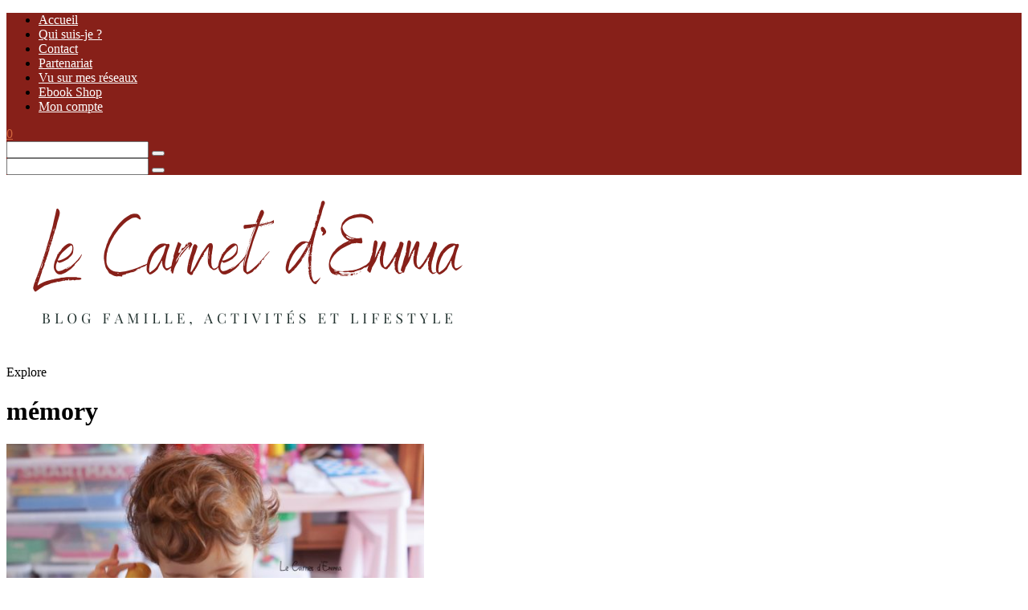

--- FILE ---
content_type: text/html; charset=UTF-8
request_url: https://lecarnetdemma.fr/sujet/memory/
body_size: 26950
content:
<!DOCTYPE html>
<html lang="fr-FR">
<head>

	<meta charset="UTF-8">
	<meta http-equiv="X-UA-Compatible" content="IE=edge">
	
		<meta name="viewport" content="width=device-width, initial-scale=1">
		
	<link rel="profile" href="https://gmpg.org/xfn/11" />
	
	<link rel="pingback" href="https://lecarnetdemma.fr/xmlrpc.php" />

	<meta name='robots' content='index, follow, max-image-preview:large, max-snippet:-1, max-video-preview:-1' />
	<style>img:is([sizes="auto" i], [sizes^="auto," i]) { contain-intrinsic-size: 3000px 1500px }</style>
	
	<!-- This site is optimized with the Yoast SEO plugin v25.7 - https://yoast.com/wordpress/plugins/seo/ -->
	<title>- Le Carnet d&#039;Emma</title>
	<link rel="canonical" href="https://lecarnetdemma.fr/sujet/memory/" />
	<meta property="og:locale" content="fr_FR" />
	<meta property="og:type" content="article" />
	<meta property="og:title" content="- Le Carnet d&#039;Emma" />
	<meta property="og:url" content="https://lecarnetdemma.fr/sujet/memory/" />
	<meta property="og:site_name" content="Le Carnet d&#039;Emma" />
	<meta name="twitter:card" content="summary_large_image" />
	<meta name="twitter:site" content="@Lecarnetdemma" />
	<script type="application/ld+json" class="yoast-schema-graph">{"@context":"https://schema.org","@graph":[{"@type":"CollectionPage","@id":"https://lecarnetdemma.fr/sujet/memory/","url":"https://lecarnetdemma.fr/sujet/memory/","name":"- Le Carnet d&#039;Emma","isPartOf":{"@id":"https://lecarnetdemma.fr/#website"},"primaryImageOfPage":{"@id":"https://lecarnetdemma.fr/sujet/memory/#primaryimage"},"image":{"@id":"https://lecarnetdemma.fr/sujet/memory/#primaryimage"},"thumbnailUrl":"https://lecarnetdemma.fr/wp-content/uploads/2016/06/DSC00265.jpg","breadcrumb":{"@id":"https://lecarnetdemma.fr/sujet/memory/#breadcrumb"},"inLanguage":"fr-FR"},{"@type":"ImageObject","inLanguage":"fr-FR","@id":"https://lecarnetdemma.fr/sujet/memory/#primaryimage","url":"https://lecarnetdemma.fr/wp-content/uploads/2016/06/DSC00265.jpg","contentUrl":"https://lecarnetdemma.fr/wp-content/uploads/2016/06/DSC00265.jpg","width":1000,"height":667},{"@type":"BreadcrumbList","@id":"https://lecarnetdemma.fr/sujet/memory/#breadcrumb","itemListElement":[{"@type":"ListItem","position":1,"name":"Accueil","item":"https://lecarnetdemma.fr/"},{"@type":"ListItem","position":2,"name":"mémory"}]},{"@type":"WebSite","@id":"https://lecarnetdemma.fr/#website","url":"https://lecarnetdemma.fr/","name":"Le Carnet d&#039;Emma","description":"Blog famille, activités enfants et lifestyle","publisher":{"@id":"https://lecarnetdemma.fr/#organization"},"potentialAction":[{"@type":"SearchAction","target":{"@type":"EntryPoint","urlTemplate":"https://lecarnetdemma.fr/?s={search_term_string}"},"query-input":{"@type":"PropertyValueSpecification","valueRequired":true,"valueName":"search_term_string"}}],"inLanguage":"fr-FR"},{"@type":"Organization","@id":"https://lecarnetdemma.fr/#organization","name":"Le Carnet d'Emma","url":"https://lecarnetdemma.fr/","logo":{"@type":"ImageObject","inLanguage":"fr-FR","@id":"https://lecarnetdemma.fr/#/schema/logo/image/","url":"https://lecarnetdemma.fr/wp-content/uploads/2020/02/profil-emma-1.jpg","contentUrl":"https://lecarnetdemma.fr/wp-content/uploads/2020/02/profil-emma-1.jpg","width":1500,"height":1500,"caption":"Le Carnet d'Emma"},"image":{"@id":"https://lecarnetdemma.fr/#/schema/logo/image/"},"sameAs":["https://www.facebook.com/LeCarnetdEmma","https://x.com/Lecarnetdemma","https://instagram.com/lecarnetdemma","https://pinterest.com/carnetdemma","https://youtube.com/channel/UCZI98rhoLGozzTlIBL64ObA"]}]}</script>
	<!-- / Yoast SEO plugin. -->


<link rel='dns-prefetch' href='//fonts.googleapis.com' />
<link rel="alternate" type="application/rss+xml" title="Le Carnet d&#039;Emma &raquo; Flux" href="https://lecarnetdemma.fr/feed/" />
<link rel="alternate" type="application/rss+xml" title="Le Carnet d&#039;Emma &raquo; Flux des commentaires" href="https://lecarnetdemma.fr/comments/feed/" />
<script type="text/javascript" id="wpp-js" src="https://lecarnetdemma.fr/wp-content/plugins/wordpress-popular-posts/assets/js/wpp.min.js?ver=7.3.3" data-sampling="0" data-sampling-rate="100" data-api-url="https://lecarnetdemma.fr/wp-json/wordpress-popular-posts" data-post-id="0" data-token="3f0026857e" data-lang="0" data-debug="0"></script>
<link rel="alternate" type="application/rss+xml" title="Le Carnet d&#039;Emma &raquo; Flux de l’étiquette mémory" href="https://lecarnetdemma.fr/sujet/memory/feed/" />
		<!-- This site uses the Google Analytics by MonsterInsights plugin v9.7.0 - Using Analytics tracking - https://www.monsterinsights.com/ -->
							<script src="//www.googletagmanager.com/gtag/js?id=G-W8FDC48NNK"  data-cfasync="false" data-wpfc-render="false" type="text/javascript" async></script>
			<script data-cfasync="false" data-wpfc-render="false" type="text/javascript">
				var mi_version = '9.7.0';
				var mi_track_user = true;
				var mi_no_track_reason = '';
								var MonsterInsightsDefaultLocations = {"page_location":"https:\/\/lecarnetdemma.fr\/sujet\/memory\/"};
								if ( typeof MonsterInsightsPrivacyGuardFilter === 'function' ) {
					var MonsterInsightsLocations = (typeof MonsterInsightsExcludeQuery === 'object') ? MonsterInsightsPrivacyGuardFilter( MonsterInsightsExcludeQuery ) : MonsterInsightsPrivacyGuardFilter( MonsterInsightsDefaultLocations );
				} else {
					var MonsterInsightsLocations = (typeof MonsterInsightsExcludeQuery === 'object') ? MonsterInsightsExcludeQuery : MonsterInsightsDefaultLocations;
				}

								var disableStrs = [
										'ga-disable-G-W8FDC48NNK',
									];

				/* Function to detect opted out users */
				function __gtagTrackerIsOptedOut() {
					for (var index = 0; index < disableStrs.length; index++) {
						if (document.cookie.indexOf(disableStrs[index] + '=true') > -1) {
							return true;
						}
					}

					return false;
				}

				/* Disable tracking if the opt-out cookie exists. */
				if (__gtagTrackerIsOptedOut()) {
					for (var index = 0; index < disableStrs.length; index++) {
						window[disableStrs[index]] = true;
					}
				}

				/* Opt-out function */
				function __gtagTrackerOptout() {
					for (var index = 0; index < disableStrs.length; index++) {
						document.cookie = disableStrs[index] + '=true; expires=Thu, 31 Dec 2099 23:59:59 UTC; path=/';
						window[disableStrs[index]] = true;
					}
				}

				if ('undefined' === typeof gaOptout) {
					function gaOptout() {
						__gtagTrackerOptout();
					}
				}
								window.dataLayer = window.dataLayer || [];

				window.MonsterInsightsDualTracker = {
					helpers: {},
					trackers: {},
				};
				if (mi_track_user) {
					function __gtagDataLayer() {
						dataLayer.push(arguments);
					}

					function __gtagTracker(type, name, parameters) {
						if (!parameters) {
							parameters = {};
						}

						if (parameters.send_to) {
							__gtagDataLayer.apply(null, arguments);
							return;
						}

						if (type === 'event') {
														parameters.send_to = monsterinsights_frontend.v4_id;
							var hookName = name;
							if (typeof parameters['event_category'] !== 'undefined') {
								hookName = parameters['event_category'] + ':' + name;
							}

							if (typeof MonsterInsightsDualTracker.trackers[hookName] !== 'undefined') {
								MonsterInsightsDualTracker.trackers[hookName](parameters);
							} else {
								__gtagDataLayer('event', name, parameters);
							}
							
						} else {
							__gtagDataLayer.apply(null, arguments);
						}
					}

					__gtagTracker('js', new Date());
					__gtagTracker('set', {
						'developer_id.dZGIzZG': true,
											});
					if ( MonsterInsightsLocations.page_location ) {
						__gtagTracker('set', MonsterInsightsLocations);
					}
										__gtagTracker('config', 'G-W8FDC48NNK', {"forceSSL":"true"} );
										window.gtag = __gtagTracker;										(function () {
						/* https://developers.google.com/analytics/devguides/collection/analyticsjs/ */
						/* ga and __gaTracker compatibility shim. */
						var noopfn = function () {
							return null;
						};
						var newtracker = function () {
							return new Tracker();
						};
						var Tracker = function () {
							return null;
						};
						var p = Tracker.prototype;
						p.get = noopfn;
						p.set = noopfn;
						p.send = function () {
							var args = Array.prototype.slice.call(arguments);
							args.unshift('send');
							__gaTracker.apply(null, args);
						};
						var __gaTracker = function () {
							var len = arguments.length;
							if (len === 0) {
								return;
							}
							var f = arguments[len - 1];
							if (typeof f !== 'object' || f === null || typeof f.hitCallback !== 'function') {
								if ('send' === arguments[0]) {
									var hitConverted, hitObject = false, action;
									if ('event' === arguments[1]) {
										if ('undefined' !== typeof arguments[3]) {
											hitObject = {
												'eventAction': arguments[3],
												'eventCategory': arguments[2],
												'eventLabel': arguments[4],
												'value': arguments[5] ? arguments[5] : 1,
											}
										}
									}
									if ('pageview' === arguments[1]) {
										if ('undefined' !== typeof arguments[2]) {
											hitObject = {
												'eventAction': 'page_view',
												'page_path': arguments[2],
											}
										}
									}
									if (typeof arguments[2] === 'object') {
										hitObject = arguments[2];
									}
									if (typeof arguments[5] === 'object') {
										Object.assign(hitObject, arguments[5]);
									}
									if ('undefined' !== typeof arguments[1].hitType) {
										hitObject = arguments[1];
										if ('pageview' === hitObject.hitType) {
											hitObject.eventAction = 'page_view';
										}
									}
									if (hitObject) {
										action = 'timing' === arguments[1].hitType ? 'timing_complete' : hitObject.eventAction;
										hitConverted = mapArgs(hitObject);
										__gtagTracker('event', action, hitConverted);
									}
								}
								return;
							}

							function mapArgs(args) {
								var arg, hit = {};
								var gaMap = {
									'eventCategory': 'event_category',
									'eventAction': 'event_action',
									'eventLabel': 'event_label',
									'eventValue': 'event_value',
									'nonInteraction': 'non_interaction',
									'timingCategory': 'event_category',
									'timingVar': 'name',
									'timingValue': 'value',
									'timingLabel': 'event_label',
									'page': 'page_path',
									'location': 'page_location',
									'title': 'page_title',
									'referrer' : 'page_referrer',
								};
								for (arg in args) {
																		if (!(!args.hasOwnProperty(arg) || !gaMap.hasOwnProperty(arg))) {
										hit[gaMap[arg]] = args[arg];
									} else {
										hit[arg] = args[arg];
									}
								}
								return hit;
							}

							try {
								f.hitCallback();
							} catch (ex) {
							}
						};
						__gaTracker.create = newtracker;
						__gaTracker.getByName = newtracker;
						__gaTracker.getAll = function () {
							return [];
						};
						__gaTracker.remove = noopfn;
						__gaTracker.loaded = true;
						window['__gaTracker'] = __gaTracker;
					})();
									} else {
										console.log("");
					(function () {
						function __gtagTracker() {
							return null;
						}

						window['__gtagTracker'] = __gtagTracker;
						window['gtag'] = __gtagTracker;
					})();
									}
			</script>
			
							<!-- / Google Analytics by MonsterInsights -->
		<script type="text/javascript">
/* <![CDATA[ */
window._wpemojiSettings = {"baseUrl":"https:\/\/s.w.org\/images\/core\/emoji\/16.0.1\/72x72\/","ext":".png","svgUrl":"https:\/\/s.w.org\/images\/core\/emoji\/16.0.1\/svg\/","svgExt":".svg","source":{"concatemoji":"https:\/\/lecarnetdemma.fr\/wp-includes\/js\/wp-emoji-release.min.js"}};
/*! This file is auto-generated */
!function(s,n){var o,i,e;function c(e){try{var t={supportTests:e,timestamp:(new Date).valueOf()};sessionStorage.setItem(o,JSON.stringify(t))}catch(e){}}function p(e,t,n){e.clearRect(0,0,e.canvas.width,e.canvas.height),e.fillText(t,0,0);var t=new Uint32Array(e.getImageData(0,0,e.canvas.width,e.canvas.height).data),a=(e.clearRect(0,0,e.canvas.width,e.canvas.height),e.fillText(n,0,0),new Uint32Array(e.getImageData(0,0,e.canvas.width,e.canvas.height).data));return t.every(function(e,t){return e===a[t]})}function u(e,t){e.clearRect(0,0,e.canvas.width,e.canvas.height),e.fillText(t,0,0);for(var n=e.getImageData(16,16,1,1),a=0;a<n.data.length;a++)if(0!==n.data[a])return!1;return!0}function f(e,t,n,a){switch(t){case"flag":return n(e,"\ud83c\udff3\ufe0f\u200d\u26a7\ufe0f","\ud83c\udff3\ufe0f\u200b\u26a7\ufe0f")?!1:!n(e,"\ud83c\udde8\ud83c\uddf6","\ud83c\udde8\u200b\ud83c\uddf6")&&!n(e,"\ud83c\udff4\udb40\udc67\udb40\udc62\udb40\udc65\udb40\udc6e\udb40\udc67\udb40\udc7f","\ud83c\udff4\u200b\udb40\udc67\u200b\udb40\udc62\u200b\udb40\udc65\u200b\udb40\udc6e\u200b\udb40\udc67\u200b\udb40\udc7f");case"emoji":return!a(e,"\ud83e\udedf")}return!1}function g(e,t,n,a){var r="undefined"!=typeof WorkerGlobalScope&&self instanceof WorkerGlobalScope?new OffscreenCanvas(300,150):s.createElement("canvas"),o=r.getContext("2d",{willReadFrequently:!0}),i=(o.textBaseline="top",o.font="600 32px Arial",{});return e.forEach(function(e){i[e]=t(o,e,n,a)}),i}function t(e){var t=s.createElement("script");t.src=e,t.defer=!0,s.head.appendChild(t)}"undefined"!=typeof Promise&&(o="wpEmojiSettingsSupports",i=["flag","emoji"],n.supports={everything:!0,everythingExceptFlag:!0},e=new Promise(function(e){s.addEventListener("DOMContentLoaded",e,{once:!0})}),new Promise(function(t){var n=function(){try{var e=JSON.parse(sessionStorage.getItem(o));if("object"==typeof e&&"number"==typeof e.timestamp&&(new Date).valueOf()<e.timestamp+604800&&"object"==typeof e.supportTests)return e.supportTests}catch(e){}return null}();if(!n){if("undefined"!=typeof Worker&&"undefined"!=typeof OffscreenCanvas&&"undefined"!=typeof URL&&URL.createObjectURL&&"undefined"!=typeof Blob)try{var e="postMessage("+g.toString()+"("+[JSON.stringify(i),f.toString(),p.toString(),u.toString()].join(",")+"));",a=new Blob([e],{type:"text/javascript"}),r=new Worker(URL.createObjectURL(a),{name:"wpTestEmojiSupports"});return void(r.onmessage=function(e){c(n=e.data),r.terminate(),t(n)})}catch(e){}c(n=g(i,f,p,u))}t(n)}).then(function(e){for(var t in e)n.supports[t]=e[t],n.supports.everything=n.supports.everything&&n.supports[t],"flag"!==t&&(n.supports.everythingExceptFlag=n.supports.everythingExceptFlag&&n.supports[t]);n.supports.everythingExceptFlag=n.supports.everythingExceptFlag&&!n.supports.flag,n.DOMReady=!1,n.readyCallback=function(){n.DOMReady=!0}}).then(function(){return e}).then(function(){var e;n.supports.everything||(n.readyCallback(),(e=n.source||{}).concatemoji?t(e.concatemoji):e.wpemoji&&e.twemoji&&(t(e.twemoji),t(e.wpemoji)))}))}((window,document),window._wpemojiSettings);
/* ]]> */
</script>
<link rel='stylesheet' id='sbi_styles-css' href='https://lecarnetdemma.fr/wp-content/plugins/instagram-feed/css/sbi-styles.min.css' type='text/css' media='all' />
<style id='wp-emoji-styles-inline-css' type='text/css'>

	img.wp-smiley, img.emoji {
		display: inline !important;
		border: none !important;
		box-shadow: none !important;
		height: 1em !important;
		width: 1em !important;
		margin: 0 0.07em !important;
		vertical-align: -0.1em !important;
		background: none !important;
		padding: 0 !important;
	}
</style>
<link rel='stylesheet' id='wp-block-library-css' href='https://lecarnetdemma.fr/wp-content/plugins/gutenberg/build/block-library/style.css' type='text/css' media='all' />
<style id='classic-theme-styles-inline-css' type='text/css'>
/*! This file is auto-generated */
.wp-block-button__link{color:#fff;background-color:#32373c;border-radius:9999px;box-shadow:none;text-decoration:none;padding:calc(.667em + 2px) calc(1.333em + 2px);font-size:1.125em}.wp-block-file__button{background:#32373c;color:#fff;text-decoration:none}
</style>
<link rel='stylesheet' id='editorskit-frontend-css' href='https://lecarnetdemma.fr/wp-content/plugins/block-options/build/style.build.css' type='text/css' media='all' />
<link rel='stylesheet' id='aalb_basics_css-css' href='https://lecarnetdemma.fr/wp-content/plugins/amazon-associates-link-builder/css/aalb_basics.css' type='text/css' media='all' />
<link rel='stylesheet' id='contact-form-7-css' href='https://lecarnetdemma.fr/wp-content/plugins/contact-form-7/includes/css/styles.css' type='text/css' media='all' />
<style id='global-styles-inline-css' type='text/css'>
:root{--wp--preset--aspect-ratio--square: 1;--wp--preset--aspect-ratio--4-3: 4/3;--wp--preset--aspect-ratio--3-4: 3/4;--wp--preset--aspect-ratio--3-2: 3/2;--wp--preset--aspect-ratio--2-3: 2/3;--wp--preset--aspect-ratio--16-9: 16/9;--wp--preset--aspect-ratio--9-16: 9/16;--wp--preset--color--black: #000000;--wp--preset--color--cyan-bluish-gray: #abb8c3;--wp--preset--color--white: #ffffff;--wp--preset--color--pale-pink: #f78da7;--wp--preset--color--vivid-red: #cf2e2e;--wp--preset--color--luminous-vivid-orange: #ff6900;--wp--preset--color--luminous-vivid-amber: #fcb900;--wp--preset--color--light-green-cyan: #7bdcb5;--wp--preset--color--vivid-green-cyan: #00d084;--wp--preset--color--pale-cyan-blue: #8ed1fc;--wp--preset--color--vivid-cyan-blue: #0693e3;--wp--preset--color--vivid-purple: #9b51e0;--wp--preset--gradient--vivid-cyan-blue-to-vivid-purple: linear-gradient(135deg,rgb(6,147,227) 0%,rgb(155,81,224) 100%);--wp--preset--gradient--light-green-cyan-to-vivid-green-cyan: linear-gradient(135deg,rgb(122,220,180) 0%,rgb(0,208,130) 100%);--wp--preset--gradient--luminous-vivid-amber-to-luminous-vivid-orange: linear-gradient(135deg,rgb(252,185,0) 0%,rgb(255,105,0) 100%);--wp--preset--gradient--luminous-vivid-orange-to-vivid-red: linear-gradient(135deg,rgb(255,105,0) 0%,rgb(207,46,46) 100%);--wp--preset--gradient--very-light-gray-to-cyan-bluish-gray: linear-gradient(135deg,rgb(238,238,238) 0%,rgb(169,184,195) 100%);--wp--preset--gradient--cool-to-warm-spectrum: linear-gradient(135deg,rgb(74,234,220) 0%,rgb(151,120,209) 20%,rgb(207,42,186) 40%,rgb(238,44,130) 60%,rgb(251,105,98) 80%,rgb(254,248,76) 100%);--wp--preset--gradient--blush-light-purple: linear-gradient(135deg,rgb(255,206,236) 0%,rgb(152,150,240) 100%);--wp--preset--gradient--blush-bordeaux: linear-gradient(135deg,rgb(254,205,165) 0%,rgb(254,45,45) 50%,rgb(107,0,62) 100%);--wp--preset--gradient--luminous-dusk: linear-gradient(135deg,rgb(255,203,112) 0%,rgb(199,81,192) 50%,rgb(65,88,208) 100%);--wp--preset--gradient--pale-ocean: linear-gradient(135deg,rgb(255,245,203) 0%,rgb(182,227,212) 50%,rgb(51,167,181) 100%);--wp--preset--gradient--electric-grass: linear-gradient(135deg,rgb(202,248,128) 0%,rgb(113,206,126) 100%);--wp--preset--gradient--midnight: linear-gradient(135deg,rgb(2,3,129) 0%,rgb(40,116,252) 100%);--wp--preset--font-size--small: 13px;--wp--preset--font-size--medium: 20px;--wp--preset--font-size--large: 36px;--wp--preset--font-size--x-large: 42px;--wp--preset--font-family--inter: "Inter", sans-serif;--wp--preset--font-family--cardo: Cardo;--wp--preset--spacing--20: 0.44rem;--wp--preset--spacing--30: 0.67rem;--wp--preset--spacing--40: 1rem;--wp--preset--spacing--50: 1.5rem;--wp--preset--spacing--60: 2.25rem;--wp--preset--spacing--70: 3.38rem;--wp--preset--spacing--80: 5.06rem;--wp--preset--shadow--natural: 6px 6px 9px rgba(0, 0, 0, 0.2);--wp--preset--shadow--deep: 12px 12px 50px rgba(0, 0, 0, 0.4);--wp--preset--shadow--sharp: 6px 6px 0px rgba(0, 0, 0, 0.2);--wp--preset--shadow--outlined: 6px 6px 0px -3px rgb(255, 255, 255), 6px 6px rgb(0, 0, 0);--wp--preset--shadow--crisp: 6px 6px 0px rgb(0, 0, 0);}:where(.is-layout-flex){gap: 0.5em;}:where(.is-layout-grid){gap: 0.5em;}body .is-layout-flex{display: flex;}.is-layout-flex{flex-wrap: wrap;align-items: center;}.is-layout-flex > :is(*, div){margin: 0;}body .is-layout-grid{display: grid;}.is-layout-grid > :is(*, div){margin: 0;}:where(.wp-block-columns.is-layout-flex){gap: 2em;}:where(.wp-block-columns.is-layout-grid){gap: 2em;}:where(.wp-block-post-template.is-layout-flex){gap: 1.25em;}:where(.wp-block-post-template.is-layout-grid){gap: 1.25em;}.has-black-color{color: var(--wp--preset--color--black) !important;}.has-cyan-bluish-gray-color{color: var(--wp--preset--color--cyan-bluish-gray) !important;}.has-white-color{color: var(--wp--preset--color--white) !important;}.has-pale-pink-color{color: var(--wp--preset--color--pale-pink) !important;}.has-vivid-red-color{color: var(--wp--preset--color--vivid-red) !important;}.has-luminous-vivid-orange-color{color: var(--wp--preset--color--luminous-vivid-orange) !important;}.has-luminous-vivid-amber-color{color: var(--wp--preset--color--luminous-vivid-amber) !important;}.has-light-green-cyan-color{color: var(--wp--preset--color--light-green-cyan) !important;}.has-vivid-green-cyan-color{color: var(--wp--preset--color--vivid-green-cyan) !important;}.has-pale-cyan-blue-color{color: var(--wp--preset--color--pale-cyan-blue) !important;}.has-vivid-cyan-blue-color{color: var(--wp--preset--color--vivid-cyan-blue) !important;}.has-vivid-purple-color{color: var(--wp--preset--color--vivid-purple) !important;}.has-black-background-color{background-color: var(--wp--preset--color--black) !important;}.has-cyan-bluish-gray-background-color{background-color: var(--wp--preset--color--cyan-bluish-gray) !important;}.has-white-background-color{background-color: var(--wp--preset--color--white) !important;}.has-pale-pink-background-color{background-color: var(--wp--preset--color--pale-pink) !important;}.has-vivid-red-background-color{background-color: var(--wp--preset--color--vivid-red) !important;}.has-luminous-vivid-orange-background-color{background-color: var(--wp--preset--color--luminous-vivid-orange) !important;}.has-luminous-vivid-amber-background-color{background-color: var(--wp--preset--color--luminous-vivid-amber) !important;}.has-light-green-cyan-background-color{background-color: var(--wp--preset--color--light-green-cyan) !important;}.has-vivid-green-cyan-background-color{background-color: var(--wp--preset--color--vivid-green-cyan) !important;}.has-pale-cyan-blue-background-color{background-color: var(--wp--preset--color--pale-cyan-blue) !important;}.has-vivid-cyan-blue-background-color{background-color: var(--wp--preset--color--vivid-cyan-blue) !important;}.has-vivid-purple-background-color{background-color: var(--wp--preset--color--vivid-purple) !important;}.has-black-border-color{border-color: var(--wp--preset--color--black) !important;}.has-cyan-bluish-gray-border-color{border-color: var(--wp--preset--color--cyan-bluish-gray) !important;}.has-white-border-color{border-color: var(--wp--preset--color--white) !important;}.has-pale-pink-border-color{border-color: var(--wp--preset--color--pale-pink) !important;}.has-vivid-red-border-color{border-color: var(--wp--preset--color--vivid-red) !important;}.has-luminous-vivid-orange-border-color{border-color: var(--wp--preset--color--luminous-vivid-orange) !important;}.has-luminous-vivid-amber-border-color{border-color: var(--wp--preset--color--luminous-vivid-amber) !important;}.has-light-green-cyan-border-color{border-color: var(--wp--preset--color--light-green-cyan) !important;}.has-vivid-green-cyan-border-color{border-color: var(--wp--preset--color--vivid-green-cyan) !important;}.has-pale-cyan-blue-border-color{border-color: var(--wp--preset--color--pale-cyan-blue) !important;}.has-vivid-cyan-blue-border-color{border-color: var(--wp--preset--color--vivid-cyan-blue) !important;}.has-vivid-purple-border-color{border-color: var(--wp--preset--color--vivid-purple) !important;}.has-vivid-cyan-blue-to-vivid-purple-gradient-background{background: var(--wp--preset--gradient--vivid-cyan-blue-to-vivid-purple) !important;}.has-light-green-cyan-to-vivid-green-cyan-gradient-background{background: var(--wp--preset--gradient--light-green-cyan-to-vivid-green-cyan) !important;}.has-luminous-vivid-amber-to-luminous-vivid-orange-gradient-background{background: var(--wp--preset--gradient--luminous-vivid-amber-to-luminous-vivid-orange) !important;}.has-luminous-vivid-orange-to-vivid-red-gradient-background{background: var(--wp--preset--gradient--luminous-vivid-orange-to-vivid-red) !important;}.has-very-light-gray-to-cyan-bluish-gray-gradient-background{background: var(--wp--preset--gradient--very-light-gray-to-cyan-bluish-gray) !important;}.has-cool-to-warm-spectrum-gradient-background{background: var(--wp--preset--gradient--cool-to-warm-spectrum) !important;}.has-blush-light-purple-gradient-background{background: var(--wp--preset--gradient--blush-light-purple) !important;}.has-blush-bordeaux-gradient-background{background: var(--wp--preset--gradient--blush-bordeaux) !important;}.has-luminous-dusk-gradient-background{background: var(--wp--preset--gradient--luminous-dusk) !important;}.has-pale-ocean-gradient-background{background: var(--wp--preset--gradient--pale-ocean) !important;}.has-electric-grass-gradient-background{background: var(--wp--preset--gradient--electric-grass) !important;}.has-midnight-gradient-background{background: var(--wp--preset--gradient--midnight) !important;}.has-small-font-size{font-size: var(--wp--preset--font-size--small) !important;}.has-medium-font-size{font-size: var(--wp--preset--font-size--medium) !important;}.has-large-font-size{font-size: var(--wp--preset--font-size--large) !important;}.has-x-large-font-size{font-size: var(--wp--preset--font-size--x-large) !important;}
:where(.wp-block-columns.is-layout-flex){gap: 2em;}:where(.wp-block-columns.is-layout-grid){gap: 2em;}
:root :where(.wp-block-pullquote){font-size: 1.5em;line-height: 1.6;}
:where(.wp-block-post-template.is-layout-flex){gap: 1.25em;}:where(.wp-block-post-template.is-layout-grid){gap: 1.25em;}
</style>
<link rel='stylesheet' id='woocommerce-layout-css' href='https://lecarnetdemma.fr/wp-content/plugins/woocommerce/assets/css/woocommerce-layout.css' type='text/css' media='all' />
<link rel='stylesheet' id='woocommerce-smallscreen-css' href='https://lecarnetdemma.fr/wp-content/plugins/woocommerce/assets/css/woocommerce-smallscreen.css' type='text/css' media='only screen and (max-width: 768px)' />
<link rel='stylesheet' id='woocommerce-general-css' href='https://lecarnetdemma.fr/wp-content/plugins/woocommerce/assets/css/woocommerce.css' type='text/css' media='all' />
<style id='woocommerce-inline-inline-css' type='text/css'>
.woocommerce form .form-row .required { visibility: visible; }
</style>
<link rel='stylesheet' id='wordpress-popular-posts-css-css' href='https://lecarnetdemma.fr/wp-content/plugins/wordpress-popular-posts/assets/css/wpp.css' type='text/css' media='all' />
<link rel='stylesheet' id='chld_thm_cfg_parent-css' href='https://lecarnetdemma.fr/wp-content/themes/alder/style.css' type='text/css' media='all' />
<link rel='stylesheet' id='alder-style-css' href='https://lecarnetdemma.fr/wp-content/themes/alder-child/style.css' type='text/css' media='all' />
<style id='alder-style-inline-css' type='text/css'>
#top-bar, #show-search { background-color: #872019; }#nav-wrapper .menu li a { color: #ffffff; }#nav-wrapper .menu li a:hover { color: #d3b2a3; }#nav-wrapper .menu > li.menu-item-has-children > a:after { color: #000000; }#nav-wrapper ul.menu ul a, #nav-wrapper .menu ul ul a { border-color: #d6cdcd; }#nav-wrapper ul.menu ul a, #nav-wrapper .menu ul ul a { color: #666666; }#nav-wrapper ul.menu ul a:hover, #nav-wrapper .menu ul ul a:hover { background-color: #f7f2ec; }#nav-wrapper ul.menu ul a:hover, #nav-wrapper .menu ul ul a:hover { color: #333333; }.slicknav_menu .slicknav_menutxt { color: #ffffff; }.slicknav_menu .slicknav_menutxt:hover { color: #d3b2a3; }.slicknav_nav a, .slicknav_nav { border-color: #872019; }.slicknav_nav a:hover { color: #d3b2a3; }.slicknav_nav a:hover, .slicknav_nav .slicknav_item:hover { background-color: #f7f2ec; }#top-social a, #mobile-social a { color: #ffffff; }#top-social a:hover, #mobile-social a:hover { color: #ffffff; }.top-search .search-button, .top-search.mobile-search i, #show-search .close-search { color: #ffffff; }.top-search .search-button:hover, .top-search.mobile-search i:hover, #show-search a.close-search:hover { color: #ffffff; }.top-search ::-webkit-input-placeholder, #show-search ::-webkit-input-placeholder, .top-search input, #show-search input { color: #ffffff; }.post-header .cat a { color: #872019; }.widget .tagcloud a:hover, .post-tags a:hover { background: #872019; }.post-entry blockquote, .entry-content blockquote { border-color: #872019; }#respond #submit:hover { background: #872019; }.line { background-color: #872019; }#footer { background-color: #872019; }.footer-text { color: #ffffff; }.footer-social a { color: #ffffff; }.footer-social a:hover { color: #ffffff; }.subscribe-box input[type=submit]:hover { background: #ddb88d; }a, .woocommerce .star-rating, .cart-contents .sp-count { color: #d1653e; }.alder-pagination a:hover { background: #872019; }
</style>
<link rel='stylesheet' id='font-awesome-css' href='https://lecarnetdemma.fr/wp-content/themes/alder/css/font-awesome.min.css' type='text/css' media='all' />
<link rel='stylesheet' id='bxslider-css' href='https://lecarnetdemma.fr/wp-content/themes/alder/css/jquery.bxslider.css' type='text/css' media='all' />
<link rel='stylesheet' id='alder-respon-css' href='https://lecarnetdemma.fr/wp-content/themes/alder/css/responsive.css' type='text/css' media='all' />
<link rel='stylesheet' id='chld_thm_cfg_separate-css' href='https://lecarnetdemma.fr/wp-content/themes/alder-child/ctc-style.css' type='text/css' media='all' />
<link rel='stylesheet' id='alder_fonts-css' href='https://fonts.googleapis.com/css?family=Overpass%3A300%2C400%2C400i%2C700%2C700i%26subset%3Dlatin-ext%7CAmiri%3A400%2C700%2C700i%2C400i&#038;ver=1.4' type='text/css' media='all' />
<link rel='stylesheet' id='sib-front-css-css' href='https://lecarnetdemma.fr/wp-content/plugins/mailin/css/mailin-front.css' type='text/css' media='all' />
<script type="text/javascript" src="https://lecarnetdemma.fr/wp-content/plugins/google-analytics-for-wordpress/assets/js/frontend-gtag.min.js" id="monsterinsights-frontend-script-js" async="async" data-wp-strategy="async"></script>
<script data-cfasync="false" data-wpfc-render="false" type="text/javascript" id='monsterinsights-frontend-script-js-extra'>/* <![CDATA[ */
var monsterinsights_frontend = {"js_events_tracking":"true","download_extensions":"doc,pdf,ppt,zip,xls,docx,pptx,xlsx","inbound_paths":"[]","home_url":"https:\/\/lecarnetdemma.fr","hash_tracking":"false","v4_id":"G-W8FDC48NNK"};/* ]]> */
</script>
<script type="text/javascript" src="https://lecarnetdemma.fr/wp-includes/js/jquery/jquery.min.js" id="jquery-core-js"></script>
<script type="text/javascript" src="https://lecarnetdemma.fr/wp-includes/js/jquery/jquery-migrate.min.js" id="jquery-migrate-js"></script>
<script type="text/javascript" src="https://lecarnetdemma.fr/wp-content/plugins/gutenberg/build/hooks/index.min.js" id="wp-hooks-js"></script>
<script type="text/javascript" src="https://lecarnetdemma.fr/wp-content/plugins/gutenberg/build/i18n/index.min.js" id="wp-i18n-js"></script>
<script type="text/javascript" id="wp-i18n-js-after">
/* <![CDATA[ */
wp.i18n.setLocaleData( { 'text direction\u0004ltr': [ 'ltr' ] } );
/* ]]> */
</script>
<script type="text/javascript" src="https://lecarnetdemma.fr/wp-content/plugins/woocommerce/assets/js/jquery-blockui/jquery.blockUI.min.js" id="jquery-blockui-js" defer="defer" data-wp-strategy="defer"></script>
<script type="text/javascript" id="wc-add-to-cart-js-extra">
/* <![CDATA[ */
var wc_add_to_cart_params = {"ajax_url":"\/wp-admin\/admin-ajax.php","wc_ajax_url":"\/?wc-ajax=%%endpoint%%","i18n_view_cart":"Voir le panier","cart_url":"https:\/\/lecarnetdemma.fr\/panier\/","is_cart":"","cart_redirect_after_add":"no"};
/* ]]> */
</script>
<script type="text/javascript" src="https://lecarnetdemma.fr/wp-content/plugins/woocommerce/assets/js/frontend/add-to-cart.min.js" id="wc-add-to-cart-js" defer="defer" data-wp-strategy="defer"></script>
<script type="text/javascript" src="https://lecarnetdemma.fr/wp-content/plugins/woocommerce/assets/js/js-cookie/js.cookie.min.js" id="js-cookie-js" defer="defer" data-wp-strategy="defer"></script>
<script type="text/javascript" id="woocommerce-js-extra">
/* <![CDATA[ */
var woocommerce_params = {"ajax_url":"\/wp-admin\/admin-ajax.php","wc_ajax_url":"\/?wc-ajax=%%endpoint%%"};
/* ]]> */
</script>
<script type="text/javascript" src="https://lecarnetdemma.fr/wp-content/plugins/woocommerce/assets/js/frontend/woocommerce.min.js" id="woocommerce-js" defer="defer" data-wp-strategy="defer"></script>
<script type="text/javascript" id="WCPAY_ASSETS-js-extra">
/* <![CDATA[ */
var wcpayAssets = {"url":"https:\/\/lecarnetdemma.fr\/wp-content\/plugins\/woocommerce-payments\/dist\/"};
/* ]]> */
</script>
<script type="text/javascript" src="https://lecarnetdemma.fr/wp-content/themes/alder/js/fitvids.js?ver%5B0%5D=jquery" id="fitvids-js"></script>
<script type="text/javascript" id="sib-front-js-js-extra">
/* <![CDATA[ */
var sibErrMsg = {"invalidMail":"Veuillez entrer une adresse e-mail valide.","requiredField":"Veuillez compl\u00e9ter les champs obligatoires.","invalidDateFormat":"Veuillez entrer une date valide.","invalidSMSFormat":"Veuillez entrer une num\u00e9ro de t\u00e9l\u00e9phone valide."};
var ajax_sib_front_object = {"ajax_url":"https:\/\/lecarnetdemma.fr\/wp-admin\/admin-ajax.php","ajax_nonce":"04e34b0da4","flag_url":"https:\/\/lecarnetdemma.fr\/wp-content\/plugins\/mailin\/img\/flags\/"};
/* ]]> */
</script>
<script type="text/javascript" src="https://lecarnetdemma.fr/wp-content/plugins/mailin/js/mailin-front.js" id="sib-front-js-js"></script>
<link rel="https://api.w.org/" href="https://lecarnetdemma.fr/wp-json/" /><link rel="alternate" title="JSON" type="application/json" href="https://lecarnetdemma.fr/wp-json/wp/v2/tags/1549" /><link rel="EditURI" type="application/rsd+xml" title="RSD" href="https://lecarnetdemma.fr/xmlrpc.php?rsd" />
<link rel="apple-touch-icon" sizes="180x180" href="/wp-content/uploads/fbrfg/apple-touch-icon.png">
<link rel="icon" type="image/png" sizes="32x32" href="/wp-content/uploads/fbrfg/favicon-32x32.png">
<link rel="icon" type="image/png" sizes="16x16" href="/wp-content/uploads/fbrfg/favicon-16x16.png">
<link rel="manifest" href="/wp-content/uploads/fbrfg/site.webmanifest">
<link rel="mask-icon" href="/wp-content/uploads/fbrfg/safari-pinned-tab.svg" color="#5bbad5">
<link rel="shortcut icon" href="/wp-content/uploads/fbrfg/favicon.ico">
<meta name="msapplication-TileColor" content="#da532c">
<meta name="msapplication-config" content="/wp-content/uploads/fbrfg/browserconfig.xml">
<meta name="theme-color" content="#ffffff">            <style id="wpp-loading-animation-styles">@-webkit-keyframes bgslide{from{background-position-x:0}to{background-position-x:-200%}}@keyframes bgslide{from{background-position-x:0}to{background-position-x:-200%}}.wpp-widget-block-placeholder,.wpp-shortcode-placeholder{margin:0 auto;width:60px;height:3px;background:#dd3737;background:linear-gradient(90deg,#dd3737 0%,#571313 10%,#dd3737 100%);background-size:200% auto;border-radius:3px;-webkit-animation:bgslide 1s infinite linear;animation:bgslide 1s infinite linear}</style>
            	<noscript><style>.woocommerce-product-gallery{ opacity: 1 !important; }</style></noscript>
	<style class='wp-fonts-local' type='text/css'>
@font-face{font-family:Inter;font-style:normal;font-weight:300 900;font-display:fallback;src:url('https://lecarnetdemma.fr/wp-content/plugins/woocommerce/assets/fonts/Inter-VariableFont_slnt,wght.woff2') format('woff2');font-stretch:normal;}
@font-face{font-family:Cardo;font-style:normal;font-weight:400;font-display:fallback;src:url('https://lecarnetdemma.fr/wp-content/plugins/woocommerce/assets/fonts/cardo_normal_400.woff2') format('woff2');}
</style>
		<style type="text/css" id="wp-custom-css">
			.justification_texte {
text-align: justify;
}		</style>
			
</head>

<body data-rsssl=1 class="archive tag tag-memory tag-1549 wp-theme-alder wp-child-theme-alder-child theme-alder woocommerce-no-js">
	
		
	<div id="top-bar">
		
				<div id="top-social" >
					</div>
				
		<nav id="navigation">
		
			<div id="nav-wrapper">
				<ul id="menu-top-menu" class="menu"><li id="menu-item-46802" class="menu-item menu-item-type-custom menu-item-object-custom menu-item-home menu-item-46802"><a href="https://lecarnetdemma.fr">Accueil</a></li>
<li id="menu-item-32702" class="menu-item menu-item-type-post_type menu-item-object-page menu-item-32702"><a href="https://lecarnetdemma.fr/about-me/">Qui suis-je ?</a></li>
<li id="menu-item-11224" class="menu-item menu-item-type-post_type menu-item-object-page menu-item-11224"><a href="https://lecarnetdemma.fr/contact/">Contact</a></li>
<li id="menu-item-56083" class="menu-item menu-item-type-post_type menu-item-object-page menu-item-56083"><a href="https://lecarnetdemma.fr/partenariat/">Partenariat</a></li>
<li id="menu-item-70934" class="menu-item menu-item-type-custom menu-item-object-custom menu-item-70934"><a href="https://www.amazon.fr/shop/lecarnetdemma">Vu sur mes réseaux</a></li>
<li id="menu-item-63487" class="menu-item menu-item-type-post_type menu-item-object-page menu-item-63487"><a href="https://lecarnetdemma.fr/boutique/">Ebook Shop</a></li>
<li id="menu-item-70223" class="menu-item menu-item-type-post_type menu-item-object-page menu-item-70223"><a href="https://lecarnetdemma.fr/mon-compte/">Mon compte</a></li>
</ul>			</div>
			
			<div id="slick-mobile-menu"></div>
		
		</nav>
		
		<div id="top-bar-right">
		
									<div id="sp-shopping-cart">
							<a class="cart-contents" href="https://lecarnetdemma.fr/panier/" title="View your shopping cart"><span class="sp-count">0</span></a>
			</div>
									
						<div class="top-search desktop-search">
				<form role="search" method="get" class="searchform" action="https://lecarnetdemma.fr/">
	<input type="text" placeholder="Search here..." name="s" class="s" />
	<button type="submit" class="search-button">
		<i class="fa fa-search"></i>
	</button>
</form>			</div>
			<div class="top-search mobile-search">
				<a href="#"><i class="fa fa-search"></i></a>
			</div>
			<div id="show-search">
				<form role="search" method="get" class="searchform" action="https://lecarnetdemma.fr/">
	<input type="text" placeholder="Search here..." name="s" class="s" />
	<button type="submit" class="search-button">
		<i class="fa fa-search"></i>
	</button>
</form>				<a href="#" class="close-search"><i class="fa fa-close"></i></a>
			</div>
						
			<div id="mobile-social">
													</div>
		
		</div>
		
	</div>
	
	<header id="header" class="">
		
		<div id="logo">
							
									<h2><a href="https://lecarnetdemma.fr/"><img src="https://lecarnetdemma.fr/wp-content/uploads/2021/07/banniere.png" alt="Le Carnet d&#039;Emma" /></a></h2>
								
					</div>
	
	</header>	
	<div class="archive-box">
		<div class="sp-container">
			<div class="sp-row">
				<div class="sp-col-12">
					<span>Explore</span> 
					<h1>mémory</h1>
					
										
				</div>
			</div>
		</div>
	</div>
	
	<div class="sp-container ">
		
		<div class="sp-row">
		
			<div id="main" >
				
				<div class="sp-row post-layout grid">
					
								
											
						<div class="sp-col-6">
<article id="post-56821" class="grid-item post">
	
		<div class="post-img">
		<a href="https://lecarnetdemma.fr/2016/06/07/memory-auditif-maison/"><img width="520" height="347" src="https://lecarnetdemma.fr/wp-content/uploads/2016/06/DSC00265.jpg" class="attachment-alder-misc-thumb size-alder-misc-thumb wp-post-image" alt="" decoding="async" fetchpriority="high" srcset="https://lecarnetdemma.fr/wp-content/uploads/2016/06/DSC00265.jpg 1000w, https://lecarnetdemma.fr/wp-content/uploads/2016/06/DSC00265-600x400.jpg 600w, https://lecarnetdemma.fr/wp-content/uploads/2016/06/DSC00265-300x200.jpg 300w, https://lecarnetdemma.fr/wp-content/uploads/2016/06/DSC00265-800x534.jpg 800w, https://lecarnetdemma.fr/wp-content/uploads/2016/06/DSC00265-500x334.jpg 500w" sizes="(max-width: 520px) 100vw, 520px" /></a>
	</div>
		
	<div class="post-header">
		
				<span class="cat"><a href="https://lecarnetdemma.fr/cat/lifestyle/diy-deco-envie/" rel="category tag">DIY, Déco et Envie</a><span>&#8226;</span> <a href="https://lecarnetdemma.fr/cat/activites-emma/" rel="category tag">Les Activités d'Emma</a></span>
				
		<h2 class="entry-title"><a href="https://lecarnetdemma.fr/2016/06/07/memory-auditif-maison/">Un mémory auditif maison</a></h2>
	
				<span class="sp-date"><a href="https://lecarnetdemma.fr/2016/06/07/memory-auditif-maison/"><span class="updated published">7 juin 2016</span></a></span>
				
	</div>

</article>
</div>
					
						
				
									
						<div class="sp-col-12">
		<div class="alder-pagination">
			
			<div class="older"></div>
			<div class="newer"></div>
			
		</div>
	</div>
					
					
										
				</div>
			
			</div>

<aside id="sidebar">
<span class="line-wrapper"><span class="line"></span></span><div id="text-10" class="widget widget_text">			<div class="textwidget"><p><img loading="lazy" decoding="async" class="size-full wp-image-72823 aligncenter" src="https://lecarnetdemma.fr/wp-content/uploads/2021/10/profile-pic-2.png" alt="" width="500" height="500" srcset="https://lecarnetdemma.fr/wp-content/uploads/2021/10/profile-pic-2.png 500w, https://lecarnetdemma.fr/wp-content/uploads/2021/10/profile-pic-2-300x300.png 300w, https://lecarnetdemma.fr/wp-content/uploads/2021/10/profile-pic-2-150x150.png 150w, https://lecarnetdemma.fr/wp-content/uploads/2021/10/profile-pic-2-100x100.png 100w" sizes="auto, (max-width: 500px) 100vw, 500px" /></p>
</div>
		</div><span class="line-wrapper"><span class="line"></span></span><div id="block-2" class="widget widget_block"><iframe loading="lazy" width="540" height="715" src="https://22e7f527.sibforms.com/serve/[base64]" frameborder="0" scrolling="auto" allowfullscreen style="display: block;margin-left: auto;margin-right: auto;max-width: 100%;"></iframe></div><span class="line-wrapper"><span class="line"></span></span><div id="woocommerce_products-3" class="widget woocommerce widget_products"><h4 class="widget-title">Produits</h4><ul class="product_list_widget"><li>
	
	<a href="https://lecarnetdemma.fr/produit/bye-bye-lennui-ebook-3-6-ans/">
		<img width="300" height="300" src="https://lecarnetdemma.fr/wp-content/uploads/2023/10/visuel-page-vente-bye-bye-lennuie-1-300x300.jpg" class="attachment-woocommerce_thumbnail size-woocommerce_thumbnail" alt="ebook bye bye l&#039;ennuie pour occuper les enfants 3-6 ans" decoding="async" loading="lazy" srcset="https://lecarnetdemma.fr/wp-content/uploads/2023/10/visuel-page-vente-bye-bye-lennuie-1-300x300.jpg 300w, https://lecarnetdemma.fr/wp-content/uploads/2023/10/visuel-page-vente-bye-bye-lennuie-1-150x150.jpg 150w, https://lecarnetdemma.fr/wp-content/uploads/2023/10/visuel-page-vente-bye-bye-lennuie-1-100x100.jpg 100w, https://lecarnetdemma.fr/wp-content/uploads/2023/10/visuel-page-vente-bye-bye-lennuie-1.jpg 500w" sizes="auto, (max-width: 300px) 100vw, 300px" />		<span class="product-title">Bye Bye l'ennui - Ebook 3-6 ans</span>
	</a>

				
	<span class="woocommerce-Price-amount amount"><bdi>12,90<span class="woocommerce-Price-currencySymbol">&euro;</span></bdi></span>
	</li>
</ul></div><span class="line-wrapper"><span class="line"></span></span><div id="text-12" class="widget widget_text">			<div class="textwidget"><p><center><br />
<script async src="//pagead2.googlesyndication.com/pagead/js/adsbygoogle.js"></script><br />
<!-- adsense 4 --><br />
<ins class="adsbygoogle" style="display: inline-block; width: 250px; height: 250px;" data-ad-client="ca-pub-3856502881945325" data-ad-slot="5971667124"></ins><br />
<script>
(adsbygoogle = window.adsbygoogle || []).push({});
</script></center></p>
</div>
		</div><span class="line-wrapper"><span class="line"></span></span><div id="categories-2" class="widget widget_categories"><h4 class="widget-title">Catégories</h4><form action="https://lecarnetdemma.fr" method="get"><label class="screen-reader-text" for="cat">Catégories</label><select  name='cat' id='cat' class='postform'>
	<option value='-1'>Sélectionner une catégorie</option>
	<option class="level-0" value="1989">Activités Automne&nbsp;&nbsp;(26)</option>
	<option class="level-0" value="1996">Activités de Noël&nbsp;&nbsp;(45)</option>
	<option class="level-0" value="2016">Activités Halloween&nbsp;&nbsp;(12)</option>
	<option class="level-0" value="2033">Activités Hiver&nbsp;&nbsp;(11)</option>
	<option class="level-0" value="2041">Activités Pâques&nbsp;&nbsp;(21)</option>
	<option class="level-0" value="2025">Activités Printemps&nbsp;&nbsp;(47)</option>
	<option class="level-0" value="1190">Au fil du temps&nbsp;&nbsp;(17)</option>
	<option class="level-0" value="1195">Box&nbsp;&nbsp;(38)</option>
	<option class="level-0" value="1210">Carnet Bébé&nbsp;&nbsp;(26)</option>
	<option class="level-0" value="1501">Carnet d&rsquo;Anniversaire&nbsp;&nbsp;(25)</option>
	<option class="level-0" value="1798">Carnet d&rsquo;Humeur&nbsp;&nbsp;(9)</option>
	<option class="level-0" value="1199">Carnet de Balade&nbsp;&nbsp;(24)</option>
	<option class="level-0" value="1187">Carnet de Famille&nbsp;&nbsp;(15)</option>
	<option class="level-0" value="1185">Carnet de Grossesse&nbsp;&nbsp;(64)</option>
	<option class="level-0" value="1200">Carnet de Look&nbsp;&nbsp;(126)</option>
	<option class="level-0" value="1263">Carnet de Noël&nbsp;&nbsp;(55)</option>
	<option class="level-0" value="1197">Carnet de nos grands moments&nbsp;&nbsp;(36)</option>
	<option class="level-0" value="1502">Carnet de Portage&nbsp;&nbsp;(10)</option>
	<option class="level-0" value="1207">Carnet de Recettes&nbsp;&nbsp;(6)</option>
	<option class="level-0" value="1183">Carnet de Vacances&nbsp;&nbsp;(14)</option>
	<option class="level-0" value="1212">Carnet Divers&nbsp;&nbsp;(8)</option>
	<option class="level-0" value="1240">Carnet Lecture&nbsp;&nbsp;(17)</option>
	<option class="level-0" value="1206">Carnet Maman&nbsp;&nbsp;(33)</option>
	<option class="level-0" value="1202">Carnet Photos&nbsp;&nbsp;(152)</option>
	<option class="level-0" value="2011">Coloriage&nbsp;&nbsp;(11)</option>
	<option class="level-0" value="1191">DIY, Déco et Envie&nbsp;&nbsp;(42)</option>
	<option class="level-0" value="2005">Ebook&nbsp;&nbsp;(6)</option>
	<option class="level-0" value="1866">Famille&nbsp;&nbsp;(271)</option>
	<option class="level-0" value="1201">Geek&nbsp;&nbsp;(8)</option>
	<option class="level-0" value="1705">Je prends soin de moi&nbsp;&nbsp;(6)</option>
	<option class="level-0" value="1192">Joli Jour&nbsp;&nbsp;(29)</option>
	<option class="level-0" value="1861">Les Activités d&rsquo;Emma&nbsp;&nbsp;(279)</option>
	<option class="level-0" value="1209">Les carnets de Katel&nbsp;&nbsp;(64)</option>
	<option class="level-0" value="1380">Les carnets de Kristian&nbsp;&nbsp;(39)</option>
	<option class="level-0" value="1860">Lifestyle&nbsp;&nbsp;(426)</option>
	<option class="level-0" value="1">Non Classé&nbsp;&nbsp;(2)</option>
	<option class="level-0" value="1182">Notre semaine en 7 photos&nbsp;&nbsp;(202)</option>
	<option class="level-0" value="1951">P&rsquo;tits Bonheur de la semaine&nbsp;&nbsp;(9)</option>
	<option class="level-0" value="1862">Pas que maman&nbsp;&nbsp;(120)</option>
	<option class="level-0" value="1976">Printable&nbsp;&nbsp;(8)</option>
	<option class="level-0" value="1864">Tests, Avis et Découvertes&nbsp;&nbsp;(236)</option>
</select>
</form><script type="text/javascript">
/* <![CDATA[ */

(function() {
	var dropdown = document.getElementById( "cat" );
	function onCatChange() {
		if ( dropdown.options[ dropdown.selectedIndex ].value > 0 ) {
			dropdown.parentNode.submit();
		}
	}
	dropdown.onchange = onCatChange;
})();

/* ]]> */
</script>
</div><span class="line-wrapper"><span class="line"></span></span><div id="block-3" class="widget widget_block"><div class="popular-posts"><h2>ARTICLES POPULAIRES</h2><ul class="wpp-list wpp-list-with-thumbnails">
<li>
<a href="https://lecarnetdemma.fr/2020/01/20/coloriage-hiver-gratuit/" target="_self"><img src="https://lecarnetdemma.fr/wp-content/uploads/wordpress-popular-posts/68930-featured-75x75.jpg" srcset="https://lecarnetdemma.fr/wp-content/uploads/wordpress-popular-posts/68930-featured-75x75.jpg, https://lecarnetdemma.fr/wp-content/uploads/wordpress-popular-posts/68930-featured-75x75@1.5x.jpg 1.5x, https://lecarnetdemma.fr/wp-content/uploads/wordpress-popular-posts/68930-featured-75x75@2x.jpg 2x, https://lecarnetdemma.fr/wp-content/uploads/wordpress-popular-posts/68930-featured-75x75@2.5x.jpg 2.5x, https://lecarnetdemma.fr/wp-content/uploads/wordpress-popular-posts/68930-featured-75x75@3x.jpg 3x" width="75" height="75" alt="" class="wpp-thumbnail wpp_featured wpp_cached_thumb" decoding="async" loading="lazy"></a>
<a href="https://lecarnetdemma.fr/2020/01/20/coloriage-hiver-gratuit/" class="wpp-post-title" target="_self">15 coloriages d’hiver à imprimer</a>
 <span class="wpp-meta post-stats"><span class="wpp-views">3.2k views</span> | <span class="wpp-date">posted on 20/01/2020</span></span>
</li>
<li>
<a href="https://lecarnetdemma.fr/2021/02/04/24-coloriages-pokemons-a-imprimer-gratuitement/" target="_self"><img src="https://lecarnetdemma.fr/wp-content/uploads/wordpress-popular-posts/70690-featured-75x75.jpg" srcset="https://lecarnetdemma.fr/wp-content/uploads/wordpress-popular-posts/70690-featured-75x75.jpg, https://lecarnetdemma.fr/wp-content/uploads/wordpress-popular-posts/70690-featured-75x75@1.5x.jpg 1.5x, https://lecarnetdemma.fr/wp-content/uploads/wordpress-popular-posts/70690-featured-75x75@2x.jpg 2x, https://lecarnetdemma.fr/wp-content/uploads/wordpress-popular-posts/70690-featured-75x75@2.5x.jpg 2.5x, https://lecarnetdemma.fr/wp-content/uploads/wordpress-popular-posts/70690-featured-75x75@3x.jpg 3x" width="75" height="75" alt="" class="wpp-thumbnail wpp_featured wpp_cached_thumb" decoding="async" loading="lazy"></a>
<a href="https://lecarnetdemma.fr/2021/02/04/24-coloriages-pokemons-a-imprimer-gratuitement/" class="wpp-post-title" target="_self">24 Coloriages Pokémons à imprimer gratuitement</a>
 <span class="wpp-meta post-stats"><span class="wpp-views">1.5k views</span> | <span class="wpp-date">posted on 04/02/2021</span></span>
</li>
<li>
<a href="https://lecarnetdemma.fr/2020/02/13/idees-activites-manuelles-hiver/" target="_self"><img src="https://lecarnetdemma.fr/wp-content/uploads/wordpress-popular-posts/69014-featured-75x75.jpg" srcset="https://lecarnetdemma.fr/wp-content/uploads/wordpress-popular-posts/69014-featured-75x75.jpg, https://lecarnetdemma.fr/wp-content/uploads/wordpress-popular-posts/69014-featured-75x75@1.5x.jpg 1.5x, https://lecarnetdemma.fr/wp-content/uploads/wordpress-popular-posts/69014-featured-75x75@2x.jpg 2x, https://lecarnetdemma.fr/wp-content/uploads/wordpress-popular-posts/69014-featured-75x75@2.5x.jpg 2.5x, https://lecarnetdemma.fr/wp-content/uploads/wordpress-popular-posts/69014-featured-75x75@3x.jpg 3x" width="75" height="75" alt="" class="wpp-thumbnail wpp_featured wpp_cached_thumb" decoding="async" loading="lazy"></a>
<a href="https://lecarnetdemma.fr/2020/02/13/idees-activites-manuelles-hiver/" class="wpp-post-title" target="_self">10 idées d’activités manuelles sur le thème de l’Hiver</a>
 <span class="wpp-meta post-stats"><span class="wpp-views">1.2k views</span> | <span class="wpp-date">posted on 13/02/2020</span></span>
</li>
</ul></div></div><span class="line-wrapper"><span class="line"></span></span><div id="archives-2" class="widget widget_archive"><h4 class="widget-title">Archives</h4>		<label class="screen-reader-text" for="archives-dropdown-2">Archives</label>
		<select id="archives-dropdown-2" name="archive-dropdown">
			
			<option value="">Sélectionner un mois</option>
				<option value='https://lecarnetdemma.fr/2025/08/'> août 2025 &nbsp;(1)</option>
	<option value='https://lecarnetdemma.fr/2025/06/'> juin 2025 &nbsp;(1)</option>
	<option value='https://lecarnetdemma.fr/2024/08/'> août 2024 &nbsp;(1)</option>
	<option value='https://lecarnetdemma.fr/2024/04/'> avril 2024 &nbsp;(1)</option>
	<option value='https://lecarnetdemma.fr/2024/02/'> février 2024 &nbsp;(2)</option>
	<option value='https://lecarnetdemma.fr/2023/12/'> décembre 2023 &nbsp;(3)</option>
	<option value='https://lecarnetdemma.fr/2023/10/'> octobre 2023 &nbsp;(1)</option>
	<option value='https://lecarnetdemma.fr/2023/09/'> septembre 2023 &nbsp;(2)</option>
	<option value='https://lecarnetdemma.fr/2023/08/'> août 2023 &nbsp;(1)</option>
	<option value='https://lecarnetdemma.fr/2023/06/'> juin 2023 &nbsp;(1)</option>
	<option value='https://lecarnetdemma.fr/2023/05/'> mai 2023 &nbsp;(1)</option>
	<option value='https://lecarnetdemma.fr/2023/04/'> avril 2023 &nbsp;(7)</option>
	<option value='https://lecarnetdemma.fr/2023/03/'> mars 2023 &nbsp;(9)</option>
	<option value='https://lecarnetdemma.fr/2023/02/'> février 2023 &nbsp;(12)</option>
	<option value='https://lecarnetdemma.fr/2023/01/'> janvier 2023 &nbsp;(13)</option>
	<option value='https://lecarnetdemma.fr/2022/12/'> décembre 2022 &nbsp;(12)</option>
	<option value='https://lecarnetdemma.fr/2022/11/'> novembre 2022 &nbsp;(4)</option>
	<option value='https://lecarnetdemma.fr/2022/10/'> octobre 2022 &nbsp;(5)</option>
	<option value='https://lecarnetdemma.fr/2022/09/'> septembre 2022 &nbsp;(4)</option>
	<option value='https://lecarnetdemma.fr/2022/08/'> août 2022 &nbsp;(1)</option>
	<option value='https://lecarnetdemma.fr/2022/07/'> juillet 2022 &nbsp;(1)</option>
	<option value='https://lecarnetdemma.fr/2022/05/'> mai 2022 &nbsp;(3)</option>
	<option value='https://lecarnetdemma.fr/2022/03/'> mars 2022 &nbsp;(9)</option>
	<option value='https://lecarnetdemma.fr/2022/02/'> février 2022 &nbsp;(1)</option>
	<option value='https://lecarnetdemma.fr/2022/01/'> janvier 2022 &nbsp;(3)</option>
	<option value='https://lecarnetdemma.fr/2021/12/'> décembre 2021 &nbsp;(2)</option>
	<option value='https://lecarnetdemma.fr/2021/11/'> novembre 2021 &nbsp;(5)</option>
	<option value='https://lecarnetdemma.fr/2021/10/'> octobre 2021 &nbsp;(8)</option>
	<option value='https://lecarnetdemma.fr/2021/09/'> septembre 2021 &nbsp;(6)</option>
	<option value='https://lecarnetdemma.fr/2021/08/'> août 2021 &nbsp;(1)</option>
	<option value='https://lecarnetdemma.fr/2021/06/'> juin 2021 &nbsp;(4)</option>
	<option value='https://lecarnetdemma.fr/2021/05/'> mai 2021 &nbsp;(2)</option>
	<option value='https://lecarnetdemma.fr/2021/04/'> avril 2021 &nbsp;(4)</option>
	<option value='https://lecarnetdemma.fr/2021/03/'> mars 2021 &nbsp;(8)</option>
	<option value='https://lecarnetdemma.fr/2021/02/'> février 2021 &nbsp;(8)</option>
	<option value='https://lecarnetdemma.fr/2021/01/'> janvier 2021 &nbsp;(3)</option>
	<option value='https://lecarnetdemma.fr/2020/12/'> décembre 2020 &nbsp;(3)</option>
	<option value='https://lecarnetdemma.fr/2020/11/'> novembre 2020 &nbsp;(8)</option>
	<option value='https://lecarnetdemma.fr/2020/10/'> octobre 2020 &nbsp;(6)</option>
	<option value='https://lecarnetdemma.fr/2020/09/'> septembre 2020 &nbsp;(3)</option>
	<option value='https://lecarnetdemma.fr/2020/08/'> août 2020 &nbsp;(2)</option>
	<option value='https://lecarnetdemma.fr/2020/07/'> juillet 2020 &nbsp;(2)</option>
	<option value='https://lecarnetdemma.fr/2020/05/'> mai 2020 &nbsp;(2)</option>
	<option value='https://lecarnetdemma.fr/2020/04/'> avril 2020 &nbsp;(4)</option>
	<option value='https://lecarnetdemma.fr/2020/03/'> mars 2020 &nbsp;(10)</option>
	<option value='https://lecarnetdemma.fr/2020/02/'> février 2020 &nbsp;(7)</option>
	<option value='https://lecarnetdemma.fr/2020/01/'> janvier 2020 &nbsp;(10)</option>
	<option value='https://lecarnetdemma.fr/2019/12/'> décembre 2019 &nbsp;(6)</option>
	<option value='https://lecarnetdemma.fr/2019/11/'> novembre 2019 &nbsp;(16)</option>
	<option value='https://lecarnetdemma.fr/2019/10/'> octobre 2019 &nbsp;(9)</option>
	<option value='https://lecarnetdemma.fr/2019/09/'> septembre 2019 &nbsp;(11)</option>
	<option value='https://lecarnetdemma.fr/2019/07/'> juillet 2019 &nbsp;(7)</option>
	<option value='https://lecarnetdemma.fr/2019/06/'> juin 2019 &nbsp;(6)</option>
	<option value='https://lecarnetdemma.fr/2019/05/'> mai 2019 &nbsp;(7)</option>
	<option value='https://lecarnetdemma.fr/2019/04/'> avril 2019 &nbsp;(9)</option>
	<option value='https://lecarnetdemma.fr/2019/03/'> mars 2019 &nbsp;(7)</option>
	<option value='https://lecarnetdemma.fr/2019/02/'> février 2019 &nbsp;(6)</option>
	<option value='https://lecarnetdemma.fr/2019/01/'> janvier 2019 &nbsp;(7)</option>
	<option value='https://lecarnetdemma.fr/2018/12/'> décembre 2018 &nbsp;(4)</option>
	<option value='https://lecarnetdemma.fr/2018/11/'> novembre 2018 &nbsp;(3)</option>
	<option value='https://lecarnetdemma.fr/2018/10/'> octobre 2018 &nbsp;(9)</option>
	<option value='https://lecarnetdemma.fr/2018/09/'> septembre 2018 &nbsp;(11)</option>
	<option value='https://lecarnetdemma.fr/2018/08/'> août 2018 &nbsp;(2)</option>
	<option value='https://lecarnetdemma.fr/2018/07/'> juillet 2018 &nbsp;(9)</option>
	<option value='https://lecarnetdemma.fr/2018/06/'> juin 2018 &nbsp;(8)</option>
	<option value='https://lecarnetdemma.fr/2018/05/'> mai 2018 &nbsp;(6)</option>
	<option value='https://lecarnetdemma.fr/2018/04/'> avril 2018 &nbsp;(7)</option>
	<option value='https://lecarnetdemma.fr/2018/03/'> mars 2018 &nbsp;(16)</option>
	<option value='https://lecarnetdemma.fr/2018/02/'> février 2018 &nbsp;(14)</option>
	<option value='https://lecarnetdemma.fr/2018/01/'> janvier 2018 &nbsp;(13)</option>
	<option value='https://lecarnetdemma.fr/2017/12/'> décembre 2017 &nbsp;(13)</option>
	<option value='https://lecarnetdemma.fr/2017/11/'> novembre 2017 &nbsp;(14)</option>
	<option value='https://lecarnetdemma.fr/2017/10/'> octobre 2017 &nbsp;(15)</option>
	<option value='https://lecarnetdemma.fr/2017/09/'> septembre 2017 &nbsp;(15)</option>
	<option value='https://lecarnetdemma.fr/2017/08/'> août 2017 &nbsp;(12)</option>
	<option value='https://lecarnetdemma.fr/2017/07/'> juillet 2017 &nbsp;(17)</option>
	<option value='https://lecarnetdemma.fr/2017/06/'> juin 2017 &nbsp;(9)</option>
	<option value='https://lecarnetdemma.fr/2017/05/'> mai 2017 &nbsp;(13)</option>
	<option value='https://lecarnetdemma.fr/2017/04/'> avril 2017 &nbsp;(14)</option>
	<option value='https://lecarnetdemma.fr/2017/03/'> mars 2017 &nbsp;(15)</option>
	<option value='https://lecarnetdemma.fr/2017/02/'> février 2017 &nbsp;(14)</option>
	<option value='https://lecarnetdemma.fr/2017/01/'> janvier 2017 &nbsp;(19)</option>
	<option value='https://lecarnetdemma.fr/2016/12/'> décembre 2016 &nbsp;(36)</option>
	<option value='https://lecarnetdemma.fr/2016/11/'> novembre 2016 &nbsp;(21)</option>
	<option value='https://lecarnetdemma.fr/2016/10/'> octobre 2016 &nbsp;(18)</option>
	<option value='https://lecarnetdemma.fr/2016/09/'> septembre 2016 &nbsp;(19)</option>
	<option value='https://lecarnetdemma.fr/2016/08/'> août 2016 &nbsp;(10)</option>
	<option value='https://lecarnetdemma.fr/2016/07/'> juillet 2016 &nbsp;(17)</option>
	<option value='https://lecarnetdemma.fr/2016/06/'> juin 2016 &nbsp;(20)</option>
	<option value='https://lecarnetdemma.fr/2016/05/'> mai 2016 &nbsp;(23)</option>
	<option value='https://lecarnetdemma.fr/2016/04/'> avril 2016 &nbsp;(17)</option>
	<option value='https://lecarnetdemma.fr/2016/03/'> mars 2016 &nbsp;(14)</option>
	<option value='https://lecarnetdemma.fr/2016/02/'> février 2016 &nbsp;(18)</option>
	<option value='https://lecarnetdemma.fr/2016/01/'> janvier 2016 &nbsp;(26)</option>
	<option value='https://lecarnetdemma.fr/2015/12/'> décembre 2015 &nbsp;(23)</option>
	<option value='https://lecarnetdemma.fr/2015/11/'> novembre 2015 &nbsp;(17)</option>
	<option value='https://lecarnetdemma.fr/2015/10/'> octobre 2015 &nbsp;(16)</option>
	<option value='https://lecarnetdemma.fr/2015/09/'> septembre 2015 &nbsp;(18)</option>
	<option value='https://lecarnetdemma.fr/2015/08/'> août 2015 &nbsp;(9)</option>
	<option value='https://lecarnetdemma.fr/2015/07/'> juillet 2015 &nbsp;(20)</option>
	<option value='https://lecarnetdemma.fr/2015/06/'> juin 2015 &nbsp;(11)</option>
	<option value='https://lecarnetdemma.fr/2015/05/'> mai 2015 &nbsp;(20)</option>
	<option value='https://lecarnetdemma.fr/2015/04/'> avril 2015 &nbsp;(22)</option>
	<option value='https://lecarnetdemma.fr/2015/03/'> mars 2015 &nbsp;(22)</option>
	<option value='https://lecarnetdemma.fr/2015/02/'> février 2015 &nbsp;(18)</option>
	<option value='https://lecarnetdemma.fr/2015/01/'> janvier 2015 &nbsp;(24)</option>
	<option value='https://lecarnetdemma.fr/2014/12/'> décembre 2014 &nbsp;(26)</option>
	<option value='https://lecarnetdemma.fr/2014/11/'> novembre 2014 &nbsp;(27)</option>
	<option value='https://lecarnetdemma.fr/2014/10/'> octobre 2014 &nbsp;(16)</option>
	<option value='https://lecarnetdemma.fr/2014/09/'> septembre 2014 &nbsp;(24)</option>
	<option value='https://lecarnetdemma.fr/2014/08/'> août 2014 &nbsp;(26)</option>
	<option value='https://lecarnetdemma.fr/2014/07/'> juillet 2014 &nbsp;(15)</option>
	<option value='https://lecarnetdemma.fr/2014/06/'> juin 2014 &nbsp;(32)</option>
	<option value='https://lecarnetdemma.fr/2014/05/'> mai 2014 &nbsp;(19)</option>
	<option value='https://lecarnetdemma.fr/2014/04/'> avril 2014 &nbsp;(16)</option>
	<option value='https://lecarnetdemma.fr/2014/03/'> mars 2014 &nbsp;(17)</option>
	<option value='https://lecarnetdemma.fr/2014/02/'> février 2014 &nbsp;(13)</option>
	<option value='https://lecarnetdemma.fr/2014/01/'> janvier 2014 &nbsp;(39)</option>
	<option value='https://lecarnetdemma.fr/2013/12/'> décembre 2013 &nbsp;(25)</option>
	<option value='https://lecarnetdemma.fr/2013/11/'> novembre 2013 &nbsp;(16)</option>
	<option value='https://lecarnetdemma.fr/2013/10/'> octobre 2013 &nbsp;(16)</option>
	<option value='https://lecarnetdemma.fr/2013/09/'> septembre 2013 &nbsp;(18)</option>
	<option value='https://lecarnetdemma.fr/2013/08/'> août 2013 &nbsp;(16)</option>
	<option value='https://lecarnetdemma.fr/2013/07/'> juillet 2013 &nbsp;(15)</option>
	<option value='https://lecarnetdemma.fr/2013/06/'> juin 2013 &nbsp;(16)</option>
	<option value='https://lecarnetdemma.fr/2013/05/'> mai 2013 &nbsp;(14)</option>
	<option value='https://lecarnetdemma.fr/2013/04/'> avril 2013 &nbsp;(10)</option>
	<option value='https://lecarnetdemma.fr/2013/03/'> mars 2013 &nbsp;(2)</option>
	<option value='https://lecarnetdemma.fr/2013/02/'> février 2013 &nbsp;(17)</option>

		</select>

			<script type="text/javascript">
/* <![CDATA[ */

(function() {
	var dropdown = document.getElementById( "archives-dropdown-2" );
	function onSelectChange() {
		if ( dropdown.options[ dropdown.selectedIndex ].value !== '' ) {
			document.location.href = this.options[ this.selectedIndex ].value;
		}
	}
	dropdown.onchange = onSelectChange;
})();

/* ]]> */
</script>
</div><span class="line-wrapper"><span class="line"></span></span><div id="text-8" class="widget widget_text"><h4 class="widget-title">Important !</h4>			<div class="textwidget">Les photos de ce blog ne sont pas libres de droit, merci de me contacter pour toute utilisation. Les textes sont aussi protégés par des droits d'auteurs.</div>
		</div><span class="line-wrapper"><span class="line"></span></span><div id="text-18" class="widget widget_text">			<div class="textwidget"><p><!-- MailerLite Universal --><br />
<script>
(function(m,a,i,l,e,r){ m['MailerLiteObject']=e;function f(){
var c={ a:arguments,q:[]};var r=this.push(c);return "number"!=typeof r?r:f.bind(c.q);}
f.q=f.q||[];m[e]=m[e]||f.bind(f.q);m[e].q=m[e].q||f.q;r=a.createElement(i);
var _=a.getElementsByTagName(i)[0];r.async=1;r.src=l+'?v'+(~~(new Date().getTime()/1000000));
_.parentNode.insertBefore(r,_);})(window, document, 'script', 'https://static.mailerlite.com/js/universal.js', 'ml');</p>
<p>var ml_account = ml('accounts', '1953504', 'y5o4h1o4r2', 'load');
</script><br />
<!-- End MailerLite Universal --></p>
</div>
		</div></aside>		
		<!-- END ROW -->
		</div>
	
	<!-- END CONTAINER -->	
	</div>
	
		<div class="sp-container">
		<div class="sp-row">
			<div class="sp-col-12">
				<div id="bottom-instagram">
		
					<div id="custom_html-2" class="widget_text widget widget_custom_html"><div class="textwidget custom-html-widget">
<div id="sb_instagram"  class="sbi sbi_mob_col_1 sbi_tab_col_2 sbi_col_8 sbi_width_resp" style="padding-bottom: 10px;"	 data-feedid="*3"  data-res="auto" data-cols="8" data-colsmobile="1" data-colstablet="2" data-num="8" data-nummobile="1" data-item-padding="5"	 data-shortcode-atts="{&quot;feed&quot;:&quot;3&quot;}"  data-postid="" data-locatornonce="d3dc3572b2" data-imageaspectratio="1:1" data-sbi-flags="favorLocal">
	<div class="sb_instagram_header  sbi_medium"   >
	<a class="sbi_header_link" target="_blank"
	   rel="nofollow noopener" href="https://www.instagram.com/takeamugandsmile/" title="@takeamugandsmile">
		<div class="sbi_header_text">
			<div class="sbi_header_img"  data-avatar-url="https://scontent-fra3-1.cdninstagram.com/v/t51.75761-19/504853265_17907028971168961_2034810433465241676_n.jpg?stp=dst-jpg_s206x206_tt6&amp;_nc_cat=101&amp;ccb=7-5&amp;_nc_sid=bf7eb4&amp;efg=eyJ2ZW5jb2RlX3RhZyI6InByb2ZpbGVfcGljLnd3dy4xMDgwLkMzIn0%3D&amp;_nc_ohc=MoKZYSOrNlQQ7kNvwEICako&amp;_nc_oc=AdkjdN1KsHmlpBrKyugPgoOfrGeeBluMS99vP1FGYpb9crJfR8rlaN346a63DQMvfPc&amp;_nc_zt=24&amp;_nc_ht=scontent-fra3-1.cdninstagram.com&amp;edm=AP4hL3IEAAAA&amp;_nc_gid=47CW-Ly7DKdjT4FLhSl2Dw&amp;oh=00_AfZFxGJAnuXfwavzEVLgSVzxhuLQiu3qi1oJZ3cwccGiOw&amp;oe=68C9FECB">
									<div class="sbi_header_img_hover"  ><svg class="sbi_new_logo fa-instagram fa-w-14" aria-hidden="true" data-fa-processed="" aria-label="Instagram" data-prefix="fab" data-icon="instagram" role="img" viewBox="0 0 448 512">
                    <path fill="currentColor" d="M224.1 141c-63.6 0-114.9 51.3-114.9 114.9s51.3 114.9 114.9 114.9S339 319.5 339 255.9 287.7 141 224.1 141zm0 189.6c-41.1 0-74.7-33.5-74.7-74.7s33.5-74.7 74.7-74.7 74.7 33.5 74.7 74.7-33.6 74.7-74.7 74.7zm146.4-194.3c0 14.9-12 26.8-26.8 26.8-14.9 0-26.8-12-26.8-26.8s12-26.8 26.8-26.8 26.8 12 26.8 26.8zm76.1 27.2c-1.7-35.9-9.9-67.7-36.2-93.9-26.2-26.2-58-34.4-93.9-36.2-37-2.1-147.9-2.1-184.9 0-35.8 1.7-67.6 9.9-93.9 36.1s-34.4 58-36.2 93.9c-2.1 37-2.1 147.9 0 184.9 1.7 35.9 9.9 67.7 36.2 93.9s58 34.4 93.9 36.2c37 2.1 147.9 2.1 184.9 0 35.9-1.7 67.7-9.9 93.9-36.2 26.2-26.2 34.4-58 36.2-93.9 2.1-37 2.1-147.8 0-184.8zM398.8 388c-7.8 19.6-22.9 34.7-42.6 42.6-29.5 11.7-99.5 9-132.1 9s-102.7 2.6-132.1-9c-19.6-7.8-34.7-22.9-42.6-42.6-11.7-29.5-9-99.5-9-132.1s-2.6-102.7 9-132.1c7.8-19.6 22.9-34.7 42.6-42.6 29.5-11.7 99.5-9 132.1-9s102.7-2.6 132.1 9c19.6 7.8 34.7 22.9 42.6 42.6 11.7 29.5 9 99.5 9 132.1s2.7 102.7-9 132.1z"></path>
                </svg></div>
					<img  src="https://lecarnetdemma.fr/wp-content/uploads/sb-instagram-feed-images/takeamugandsmile.webp" alt="" width="50" height="50">
				
							</div>

			<div class="sbi_feedtheme_header_text">
				<h3>takeamugandsmile</h3>
									<p class="sbi_bio">👧‍👦 Maman nature peinture de Kat &amp; Kris<br>
🫶🏼 AESH<br>
🎨 Activités manuelles<br>
❤️ Famille<br>
✨ Disney<br>
😁 Lifestyle<br>
✉️ takeamugandsmile@gmail.com</p>
							</div>
		</div>
	</a>
</div>

	<div id="sbi_images"  style="gap: 10px;">
		<div class="sbi_item sbi_type_carousel sbi_new sbi_transition"
	id="sbi_18077573788954910" data-date="1756924724">
	<div class="sbi_photo_wrap">
		<a class="sbi_photo" href="https://www.instagram.com/p/DOJoNcUDFW4/" target="_blank" rel="noopener nofollow"
			data-full-res="https://scontent-fra3-1.cdninstagram.com/v/t51.82787-15/541652676_17916717699168961_4387610597168824792_n.webp?stp=dst-jpg_e35_tt6&#038;_nc_cat=103&#038;ccb=1-7&#038;_nc_sid=18de74&#038;_nc_ohc=JNoHpLHD2wQQ7kNvwFRWXoD&#038;_nc_oc=AdkySU1qHC11FT_xu9xct3JUAQ5QiDmS-PLVhmtXugJOc_E8MSIjBRisPYfugc22GHo&#038;_nc_zt=23&#038;_nc_ht=scontent-fra3-1.cdninstagram.com&#038;edm=ANo9K5cEAAAA&#038;_nc_gid=0lmhGOxO1zh5j6P04r3zlg&#038;oh=00_AfbAcxk7Z36idnXrQSc9hJ7-E8bnEO8idOrl1ZOFuGicUg&#038;oe=68CA0DF6"
			data-img-src-set="{&quot;d&quot;:&quot;https:\/\/scontent-fra3-1.cdninstagram.com\/v\/t51.82787-15\/541652676_17916717699168961_4387610597168824792_n.webp?stp=dst-jpg_e35_tt6&amp;_nc_cat=103&amp;ccb=1-7&amp;_nc_sid=18de74&amp;_nc_ohc=JNoHpLHD2wQQ7kNvwFRWXoD&amp;_nc_oc=AdkySU1qHC11FT_xu9xct3JUAQ5QiDmS-PLVhmtXugJOc_E8MSIjBRisPYfugc22GHo&amp;_nc_zt=23&amp;_nc_ht=scontent-fra3-1.cdninstagram.com&amp;edm=ANo9K5cEAAAA&amp;_nc_gid=0lmhGOxO1zh5j6P04r3zlg&amp;oh=00_AfbAcxk7Z36idnXrQSc9hJ7-E8bnEO8idOrl1ZOFuGicUg&amp;oe=68CA0DF6&quot;,&quot;150&quot;:&quot;https:\/\/scontent-fra3-1.cdninstagram.com\/v\/t51.82787-15\/541652676_17916717699168961_4387610597168824792_n.webp?stp=dst-jpg_e35_tt6&amp;_nc_cat=103&amp;ccb=1-7&amp;_nc_sid=18de74&amp;_nc_ohc=JNoHpLHD2wQQ7kNvwFRWXoD&amp;_nc_oc=AdkySU1qHC11FT_xu9xct3JUAQ5QiDmS-PLVhmtXugJOc_E8MSIjBRisPYfugc22GHo&amp;_nc_zt=23&amp;_nc_ht=scontent-fra3-1.cdninstagram.com&amp;edm=ANo9K5cEAAAA&amp;_nc_gid=0lmhGOxO1zh5j6P04r3zlg&amp;oh=00_AfbAcxk7Z36idnXrQSc9hJ7-E8bnEO8idOrl1ZOFuGicUg&amp;oe=68CA0DF6&quot;,&quot;320&quot;:&quot;https:\/\/scontent-fra3-1.cdninstagram.com\/v\/t51.82787-15\/541652676_17916717699168961_4387610597168824792_n.webp?stp=dst-jpg_e35_tt6&amp;_nc_cat=103&amp;ccb=1-7&amp;_nc_sid=18de74&amp;_nc_ohc=JNoHpLHD2wQQ7kNvwFRWXoD&amp;_nc_oc=AdkySU1qHC11FT_xu9xct3JUAQ5QiDmS-PLVhmtXugJOc_E8MSIjBRisPYfugc22GHo&amp;_nc_zt=23&amp;_nc_ht=scontent-fra3-1.cdninstagram.com&amp;edm=ANo9K5cEAAAA&amp;_nc_gid=0lmhGOxO1zh5j6P04r3zlg&amp;oh=00_AfbAcxk7Z36idnXrQSc9hJ7-E8bnEO8idOrl1ZOFuGicUg&amp;oe=68CA0DF6&quot;,&quot;640&quot;:&quot;https:\/\/scontent-fra3-1.cdninstagram.com\/v\/t51.82787-15\/541652676_17916717699168961_4387610597168824792_n.webp?stp=dst-jpg_e35_tt6&amp;_nc_cat=103&amp;ccb=1-7&amp;_nc_sid=18de74&amp;_nc_ohc=JNoHpLHD2wQQ7kNvwFRWXoD&amp;_nc_oc=AdkySU1qHC11FT_xu9xct3JUAQ5QiDmS-PLVhmtXugJOc_E8MSIjBRisPYfugc22GHo&amp;_nc_zt=23&amp;_nc_ht=scontent-fra3-1.cdninstagram.com&amp;edm=ANo9K5cEAAAA&amp;_nc_gid=0lmhGOxO1zh5j6P04r3zlg&amp;oh=00_AfbAcxk7Z36idnXrQSc9hJ7-E8bnEO8idOrl1ZOFuGicUg&amp;oe=68CA0DF6&quot;}">
			<span class="sbi-screenreader">Let&#039;s go pour la 5ème 💪🏻

Elle avait hâte </span>
			<svg class="svg-inline--fa fa-clone fa-w-16 sbi_lightbox_carousel_icon" aria-hidden="true" aria-label="Clone" data-fa-proƒcessed="" data-prefix="far" data-icon="clone" role="img" xmlns="http://www.w3.org/2000/svg" viewBox="0 0 512 512">
                    <path fill="currentColor" d="M464 0H144c-26.51 0-48 21.49-48 48v48H48c-26.51 0-48 21.49-48 48v320c0 26.51 21.49 48 48 48h320c26.51 0 48-21.49 48-48v-48h48c26.51 0 48-21.49 48-48V48c0-26.51-21.49-48-48-48zM362 464H54a6 6 0 0 1-6-6V150a6 6 0 0 1 6-6h42v224c0 26.51 21.49 48 48 48h224v42a6 6 0 0 1-6 6zm96-96H150a6 6 0 0 1-6-6V54a6 6 0 0 1 6-6h308a6 6 0 0 1 6 6v308a6 6 0 0 1-6 6z"></path>
                </svg>						<img src="https://lecarnetdemma.fr/wp-content/plugins/instagram-feed/img/placeholder.png" alt="Let&#039;s go pour la 5ème 💪🏻

Elle avait hâte de reprendre, bon surtout d&#039;avoir son emploi du temps et de savoir avec qui elle serait en classe ! Elle semble contente et elle est déjà à fond pour cette nouvelle année !

A votre avis on reprend une sacré claque en juillet sur son évolution ?

Total look Tape à l&#039;œil ! Clairement le top pour habiller nos ados 🥰

[ rentrée scolaire au collège]" aria-hidden="true">
		</a>
	</div>
</div><div class="sbi_item sbi_type_carousel sbi_new sbi_transition"
	id="sbi_18521249800051116" data-date="1756758399">
	<div class="sbi_photo_wrap">
		<a class="sbi_photo" href="https://www.instagram.com/p/DOEq-BKAKsd/" target="_blank" rel="noopener nofollow"
			data-full-res="https://scontent-fra5-1.cdninstagram.com/v/t51.82787-15/540688065_17916498864168961_3001365169122080505_n.webp?stp=dst-jpg_e35_tt6&#038;_nc_cat=102&#038;ccb=1-7&#038;_nc_sid=18de74&#038;_nc_ohc=S7rAV0HmwX8Q7kNvwFNQXHH&#038;_nc_oc=AdliwJEcTRa98TbBUbyZZ1Z2U8WHWhLM-himj0JnXL2aQxETr0qMcyyAr3w31FjAemY&#038;_nc_zt=23&#038;_nc_ht=scontent-fra5-1.cdninstagram.com&#038;edm=ANo9K5cEAAAA&#038;_nc_gid=0lmhGOxO1zh5j6P04r3zlg&#038;oh=00_AfYL7Y2B3ACTmgp4MNwC3gH798OMSCtSRPUbj-YSTAH4eA&#038;oe=68C9FAFE"
			data-img-src-set="{&quot;d&quot;:&quot;https:\/\/scontent-fra5-1.cdninstagram.com\/v\/t51.82787-15\/540688065_17916498864168961_3001365169122080505_n.webp?stp=dst-jpg_e35_tt6&amp;_nc_cat=102&amp;ccb=1-7&amp;_nc_sid=18de74&amp;_nc_ohc=S7rAV0HmwX8Q7kNvwFNQXHH&amp;_nc_oc=AdliwJEcTRa98TbBUbyZZ1Z2U8WHWhLM-himj0JnXL2aQxETr0qMcyyAr3w31FjAemY&amp;_nc_zt=23&amp;_nc_ht=scontent-fra5-1.cdninstagram.com&amp;edm=ANo9K5cEAAAA&amp;_nc_gid=0lmhGOxO1zh5j6P04r3zlg&amp;oh=00_AfYL7Y2B3ACTmgp4MNwC3gH798OMSCtSRPUbj-YSTAH4eA&amp;oe=68C9FAFE&quot;,&quot;150&quot;:&quot;https:\/\/scontent-fra5-1.cdninstagram.com\/v\/t51.82787-15\/540688065_17916498864168961_3001365169122080505_n.webp?stp=dst-jpg_e35_tt6&amp;_nc_cat=102&amp;ccb=1-7&amp;_nc_sid=18de74&amp;_nc_ohc=S7rAV0HmwX8Q7kNvwFNQXHH&amp;_nc_oc=AdliwJEcTRa98TbBUbyZZ1Z2U8WHWhLM-himj0JnXL2aQxETr0qMcyyAr3w31FjAemY&amp;_nc_zt=23&amp;_nc_ht=scontent-fra5-1.cdninstagram.com&amp;edm=ANo9K5cEAAAA&amp;_nc_gid=0lmhGOxO1zh5j6P04r3zlg&amp;oh=00_AfYL7Y2B3ACTmgp4MNwC3gH798OMSCtSRPUbj-YSTAH4eA&amp;oe=68C9FAFE&quot;,&quot;320&quot;:&quot;https:\/\/scontent-fra5-1.cdninstagram.com\/v\/t51.82787-15\/540688065_17916498864168961_3001365169122080505_n.webp?stp=dst-jpg_e35_tt6&amp;_nc_cat=102&amp;ccb=1-7&amp;_nc_sid=18de74&amp;_nc_ohc=S7rAV0HmwX8Q7kNvwFNQXHH&amp;_nc_oc=AdliwJEcTRa98TbBUbyZZ1Z2U8WHWhLM-himj0JnXL2aQxETr0qMcyyAr3w31FjAemY&amp;_nc_zt=23&amp;_nc_ht=scontent-fra5-1.cdninstagram.com&amp;edm=ANo9K5cEAAAA&amp;_nc_gid=0lmhGOxO1zh5j6P04r3zlg&amp;oh=00_AfYL7Y2B3ACTmgp4MNwC3gH798OMSCtSRPUbj-YSTAH4eA&amp;oe=68C9FAFE&quot;,&quot;640&quot;:&quot;https:\/\/scontent-fra5-1.cdninstagram.com\/v\/t51.82787-15\/540688065_17916498864168961_3001365169122080505_n.webp?stp=dst-jpg_e35_tt6&amp;_nc_cat=102&amp;ccb=1-7&amp;_nc_sid=18de74&amp;_nc_ohc=S7rAV0HmwX8Q7kNvwFNQXHH&amp;_nc_oc=AdliwJEcTRa98TbBUbyZZ1Z2U8WHWhLM-himj0JnXL2aQxETr0qMcyyAr3w31FjAemY&amp;_nc_zt=23&amp;_nc_ht=scontent-fra5-1.cdninstagram.com&amp;edm=ANo9K5cEAAAA&amp;_nc_gid=0lmhGOxO1zh5j6P04r3zlg&amp;oh=00_AfYL7Y2B3ACTmgp4MNwC3gH798OMSCtSRPUbj-YSTAH4eA&amp;oe=68C9FAFE&quot;}">
			<span class="sbi-screenreader"></span>
			<svg class="svg-inline--fa fa-clone fa-w-16 sbi_lightbox_carousel_icon" aria-hidden="true" aria-label="Clone" data-fa-proƒcessed="" data-prefix="far" data-icon="clone" role="img" xmlns="http://www.w3.org/2000/svg" viewBox="0 0 512 512">
                    <path fill="currentColor" d="M464 0H144c-26.51 0-48 21.49-48 48v48H48c-26.51 0-48 21.49-48 48v320c0 26.51 21.49 48 48 48h320c26.51 0 48-21.49 48-48v-48h48c26.51 0 48-21.49 48-48V48c0-26.51-21.49-48-48-48zM362 464H54a6 6 0 0 1-6-6V150a6 6 0 0 1 6-6h42v224c0 26.51 21.49 48 48 48h224v42a6 6 0 0 1-6 6zm96-96H150a6 6 0 0 1-6-6V54a6 6 0 0 1 6-6h308a6 6 0 0 1 6 6v308a6 6 0 0 1-6 6z"></path>
                </svg>						<img src="https://lecarnetdemma.fr/wp-content/plugins/instagram-feed/img/placeholder.png" alt="OK post hyper tard mais je me pose seulement 😅🤣 cette rentrée m&#039;a roulé dessus 😂

Je voulais tout de même vous partager les photos de mon grand bébé qui a fait son entrée en CM1 et qui était plus qu&#039;impatient de retrouver ses copains.

Il a passé une super journée 😍

Allez demain, c&#039;est au tour de la grande 💪🏻

La rentrée s&#039;est bien passé chez vous ?

Ps : vous avez vu ses jambes à rallonges 🤣

[ rentrée scolaire / famille ]" aria-hidden="true">
		</a>
	</div>
</div><div class="sbi_item sbi_type_carousel sbi_new sbi_transition"
	id="sbi_18520594396047758" data-date="1756662686">
	<div class="sbi_photo_wrap">
		<a class="sbi_photo" href="https://www.instagram.com/p/DOB0aS-jFco/" target="_blank" rel="noopener nofollow"
			data-full-res="https://scontent-fra5-1.cdninstagram.com/v/t51.82787-15/541171152_17916376869168961_8116792975867731583_n.webp?stp=dst-jpg_e35_tt6&#038;_nc_cat=102&#038;ccb=1-7&#038;_nc_sid=18de74&#038;_nc_ohc=7p5e3nXSYdAQ7kNvwEzCkRC&#038;_nc_oc=AdlV9gHa46GmykAXhAf0NY8Fl9F79pAt_0J0sNNj7pMArRz2CoZ6_k1tVddiCwF-Ukg&#038;_nc_zt=23&#038;_nc_ht=scontent-fra5-1.cdninstagram.com&#038;edm=ANo9K5cEAAAA&#038;_nc_gid=0lmhGOxO1zh5j6P04r3zlg&#038;oh=00_AfYQ5l0Itmbg8Sz6RCPziD0ppNG3tUBLMBXcP1zg7o3X3A&#038;oe=68CA0763"
			data-img-src-set="{&quot;d&quot;:&quot;https:\/\/scontent-fra5-1.cdninstagram.com\/v\/t51.82787-15\/541171152_17916376869168961_8116792975867731583_n.webp?stp=dst-jpg_e35_tt6&amp;_nc_cat=102&amp;ccb=1-7&amp;_nc_sid=18de74&amp;_nc_ohc=7p5e3nXSYdAQ7kNvwEzCkRC&amp;_nc_oc=AdlV9gHa46GmykAXhAf0NY8Fl9F79pAt_0J0sNNj7pMArRz2CoZ6_k1tVddiCwF-Ukg&amp;_nc_zt=23&amp;_nc_ht=scontent-fra5-1.cdninstagram.com&amp;edm=ANo9K5cEAAAA&amp;_nc_gid=0lmhGOxO1zh5j6P04r3zlg&amp;oh=00_AfYQ5l0Itmbg8Sz6RCPziD0ppNG3tUBLMBXcP1zg7o3X3A&amp;oe=68CA0763&quot;,&quot;150&quot;:&quot;https:\/\/scontent-fra5-1.cdninstagram.com\/v\/t51.82787-15\/541171152_17916376869168961_8116792975867731583_n.webp?stp=dst-jpg_e35_tt6&amp;_nc_cat=102&amp;ccb=1-7&amp;_nc_sid=18de74&amp;_nc_ohc=7p5e3nXSYdAQ7kNvwEzCkRC&amp;_nc_oc=AdlV9gHa46GmykAXhAf0NY8Fl9F79pAt_0J0sNNj7pMArRz2CoZ6_k1tVddiCwF-Ukg&amp;_nc_zt=23&amp;_nc_ht=scontent-fra5-1.cdninstagram.com&amp;edm=ANo9K5cEAAAA&amp;_nc_gid=0lmhGOxO1zh5j6P04r3zlg&amp;oh=00_AfYQ5l0Itmbg8Sz6RCPziD0ppNG3tUBLMBXcP1zg7o3X3A&amp;oe=68CA0763&quot;,&quot;320&quot;:&quot;https:\/\/scontent-fra5-1.cdninstagram.com\/v\/t51.82787-15\/541171152_17916376869168961_8116792975867731583_n.webp?stp=dst-jpg_e35_tt6&amp;_nc_cat=102&amp;ccb=1-7&amp;_nc_sid=18de74&amp;_nc_ohc=7p5e3nXSYdAQ7kNvwEzCkRC&amp;_nc_oc=AdlV9gHa46GmykAXhAf0NY8Fl9F79pAt_0J0sNNj7pMArRz2CoZ6_k1tVddiCwF-Ukg&amp;_nc_zt=23&amp;_nc_ht=scontent-fra5-1.cdninstagram.com&amp;edm=ANo9K5cEAAAA&amp;_nc_gid=0lmhGOxO1zh5j6P04r3zlg&amp;oh=00_AfYQ5l0Itmbg8Sz6RCPziD0ppNG3tUBLMBXcP1zg7o3X3A&amp;oe=68CA0763&quot;,&quot;640&quot;:&quot;https:\/\/scontent-fra5-1.cdninstagram.com\/v\/t51.82787-15\/541171152_17916376869168961_8116792975867731583_n.webp?stp=dst-jpg_e35_tt6&amp;_nc_cat=102&amp;ccb=1-7&amp;_nc_sid=18de74&amp;_nc_ohc=7p5e3nXSYdAQ7kNvwEzCkRC&amp;_nc_oc=AdlV9gHa46GmykAXhAf0NY8Fl9F79pAt_0J0sNNj7pMArRz2CoZ6_k1tVddiCwF-Ukg&amp;_nc_zt=23&amp;_nc_ht=scontent-fra5-1.cdninstagram.com&amp;edm=ANo9K5cEAAAA&amp;_nc_gid=0lmhGOxO1zh5j6P04r3zlg&amp;oh=00_AfYQ5l0Itmbg8Sz6RCPziD0ppNG3tUBLMBXcP1zg7o3X3A&amp;oe=68CA0763&quot;}">
			<span class="sbi-screenreader">Nouvelle série de photos préférée 😍🥰

Hi</span>
			<svg class="svg-inline--fa fa-clone fa-w-16 sbi_lightbox_carousel_icon" aria-hidden="true" aria-label="Clone" data-fa-proƒcessed="" data-prefix="far" data-icon="clone" role="img" xmlns="http://www.w3.org/2000/svg" viewBox="0 0 512 512">
                    <path fill="currentColor" d="M464 0H144c-26.51 0-48 21.49-48 48v48H48c-26.51 0-48 21.49-48 48v320c0 26.51 21.49 48 48 48h320c26.51 0 48-21.49 48-48v-48h48c26.51 0 48-21.49 48-48V48c0-26.51-21.49-48-48-48zM362 464H54a6 6 0 0 1-6-6V150a6 6 0 0 1 6-6h42v224c0 26.51 21.49 48 48 48h224v42a6 6 0 0 1-6 6zm96-96H150a6 6 0 0 1-6-6V54a6 6 0 0 1 6-6h308a6 6 0 0 1 6 6v308a6 6 0 0 1-6 6z"></path>
                </svg>						<img src="https://lecarnetdemma.fr/wp-content/plugins/instagram-feed/img/placeholder.png" alt="Nouvelle série de photos préférée 😍🥰

Hier nous avons fait nos photos de rentrée comme chaque année depuis un petit moment maintenant.

Un rituel qu&#039;on ne veut pas louper avec les enfants (même si ça râle un peu quand même avant de les faire 😅) car ça permet de magnifiques souvenirs et ainsi on les voit grandir petit à petit (ou pas 🤣). On suit leur évolution et c&#039;est trop bien 🥰😍. Et je sais d&#039;avance que je vais encore prendre une claque quand on fera les photos début juillet 😅 comme à chaque fois.

Ce soir, on vous partage quelques photos de ce shooting avec une 1ère partie en duo ! J&#039;aime trop leur complicité sur ces photos alors qu&#039;en ce moment c&#039;est plutôt chien et chat à la maison 🤣

Bon et en maman totalement objective, ils sont trop beaux mes bébés ❤️❤️

Bonne rentrée à tous !

[ rentrée scolaire enfants ]" aria-hidden="true">
		</a>
	</div>
</div><div class="sbi_item sbi_type_carousel sbi_new sbi_transition"
	id="sbi_18074335166081056" data-date="1756580863">
	<div class="sbi_photo_wrap">
		<a class="sbi_photo" href="https://www.instagram.com/p/DN_YWLjjBQW/" target="_blank" rel="noopener nofollow"
			data-full-res="https://scontent-fra5-1.cdninstagram.com/v/t51.82787-15/540972871_17916261915168961_991262400500513859_n.webp?stp=dst-jpg_e35_tt6&#038;_nc_cat=102&#038;ccb=1-7&#038;_nc_sid=18de74&#038;_nc_ohc=9cnA_HW6Md4Q7kNvwGiFQKs&#038;_nc_oc=AdkQrkdY0ZqTBY2u4OimnmQV7n5Zyn2_EG3HKyb8k5nOjUYwcheAM_BN3b2yIttiqI0&#038;_nc_zt=23&#038;_nc_ht=scontent-fra5-1.cdninstagram.com&#038;edm=ANo9K5cEAAAA&#038;_nc_gid=0lmhGOxO1zh5j6P04r3zlg&#038;oh=00_AfYH6Y4_NC27f454xHeE9U8HPtGSgveSPYzOgy4QpZWplw&#038;oe=68C9F3C6"
			data-img-src-set="{&quot;d&quot;:&quot;https:\/\/scontent-fra5-1.cdninstagram.com\/v\/t51.82787-15\/540972871_17916261915168961_991262400500513859_n.webp?stp=dst-jpg_e35_tt6&amp;_nc_cat=102&amp;ccb=1-7&amp;_nc_sid=18de74&amp;_nc_ohc=9cnA_HW6Md4Q7kNvwGiFQKs&amp;_nc_oc=AdkQrkdY0ZqTBY2u4OimnmQV7n5Zyn2_EG3HKyb8k5nOjUYwcheAM_BN3b2yIttiqI0&amp;_nc_zt=23&amp;_nc_ht=scontent-fra5-1.cdninstagram.com&amp;edm=ANo9K5cEAAAA&amp;_nc_gid=0lmhGOxO1zh5j6P04r3zlg&amp;oh=00_AfYH6Y4_NC27f454xHeE9U8HPtGSgveSPYzOgy4QpZWplw&amp;oe=68C9F3C6&quot;,&quot;150&quot;:&quot;https:\/\/scontent-fra5-1.cdninstagram.com\/v\/t51.82787-15\/540972871_17916261915168961_991262400500513859_n.webp?stp=dst-jpg_e35_tt6&amp;_nc_cat=102&amp;ccb=1-7&amp;_nc_sid=18de74&amp;_nc_ohc=9cnA_HW6Md4Q7kNvwGiFQKs&amp;_nc_oc=AdkQrkdY0ZqTBY2u4OimnmQV7n5Zyn2_EG3HKyb8k5nOjUYwcheAM_BN3b2yIttiqI0&amp;_nc_zt=23&amp;_nc_ht=scontent-fra5-1.cdninstagram.com&amp;edm=ANo9K5cEAAAA&amp;_nc_gid=0lmhGOxO1zh5j6P04r3zlg&amp;oh=00_AfYH6Y4_NC27f454xHeE9U8HPtGSgveSPYzOgy4QpZWplw&amp;oe=68C9F3C6&quot;,&quot;320&quot;:&quot;https:\/\/scontent-fra5-1.cdninstagram.com\/v\/t51.82787-15\/540972871_17916261915168961_991262400500513859_n.webp?stp=dst-jpg_e35_tt6&amp;_nc_cat=102&amp;ccb=1-7&amp;_nc_sid=18de74&amp;_nc_ohc=9cnA_HW6Md4Q7kNvwGiFQKs&amp;_nc_oc=AdkQrkdY0ZqTBY2u4OimnmQV7n5Zyn2_EG3HKyb8k5nOjUYwcheAM_BN3b2yIttiqI0&amp;_nc_zt=23&amp;_nc_ht=scontent-fra5-1.cdninstagram.com&amp;edm=ANo9K5cEAAAA&amp;_nc_gid=0lmhGOxO1zh5j6P04r3zlg&amp;oh=00_AfYH6Y4_NC27f454xHeE9U8HPtGSgveSPYzOgy4QpZWplw&amp;oe=68C9F3C6&quot;,&quot;640&quot;:&quot;https:\/\/scontent-fra5-1.cdninstagram.com\/v\/t51.82787-15\/540972871_17916261915168961_991262400500513859_n.webp?stp=dst-jpg_e35_tt6&amp;_nc_cat=102&amp;ccb=1-7&amp;_nc_sid=18de74&amp;_nc_ohc=9cnA_HW6Md4Q7kNvwGiFQKs&amp;_nc_oc=AdkQrkdY0ZqTBY2u4OimnmQV7n5Zyn2_EG3HKyb8k5nOjUYwcheAM_BN3b2yIttiqI0&amp;_nc_zt=23&amp;_nc_ht=scontent-fra5-1.cdninstagram.com&amp;edm=ANo9K5cEAAAA&amp;_nc_gid=0lmhGOxO1zh5j6P04r3zlg&amp;oh=00_AfYH6Y4_NC27f454xHeE9U8HPtGSgveSPYzOgy4QpZWplw&amp;oe=68C9F3C6&quot;}">
			<span class="sbi-screenreader">Notre 2ème semaine en famille à la montagne !

R</span>
			<svg class="svg-inline--fa fa-clone fa-w-16 sbi_lightbox_carousel_icon" aria-hidden="true" aria-label="Clone" data-fa-proƒcessed="" data-prefix="far" data-icon="clone" role="img" xmlns="http://www.w3.org/2000/svg" viewBox="0 0 512 512">
                    <path fill="currentColor" d="M464 0H144c-26.51 0-48 21.49-48 48v48H48c-26.51 0-48 21.49-48 48v320c0 26.51 21.49 48 48 48h320c26.51 0 48-21.49 48-48v-48h48c26.51 0 48-21.49 48-48V48c0-26.51-21.49-48-48-48zM362 464H54a6 6 0 0 1-6-6V150a6 6 0 0 1 6-6h42v224c0 26.51 21.49 48 48 48h224v42a6 6 0 0 1-6 6zm96-96H150a6 6 0 0 1-6-6V54a6 6 0 0 1 6-6h308a6 6 0 0 1 6 6v308a6 6 0 0 1-6 6z"></path>
                </svg>						<img src="https://lecarnetdemma.fr/wp-content/plugins/instagram-feed/img/placeholder.png" alt="Notre 2ème semaine en famille à la montagne !

Retrouvailles avec nos bébés et arrivés de la famille pour une grosse semaine à 9 ! C&#039;était trop bien 😍

N&#039;hésitez pas à prendre le temps de regarder les photos y a du collector, du trop chou et des paysages magnifiques 😍

[ Vacances en famille à la montagne ]" aria-hidden="true">
		</a>
	</div>
</div><div class="sbi_item sbi_type_carousel sbi_new sbi_transition"
	id="sbi_17924649554998768" data-date="1756407085">
	<div class="sbi_photo_wrap">
		<a class="sbi_photo" href="https://www.instagram.com/p/DN6M5CUjPEX/" target="_blank" rel="noopener nofollow"
			data-full-res="https://scontent-fra5-1.cdninstagram.com/v/t51.82787-15/541142578_17916032793168961_412936842932911010_n.webp?stp=dst-jpg_e35_tt6&#038;_nc_cat=102&#038;ccb=1-7&#038;_nc_sid=18de74&#038;_nc_ohc=wH_K_2XtPA8Q7kNvwEFVFo3&#038;_nc_oc=AdnnTit4tz27xc8URZl21TIdylXKdP6Q-733ZTyhFsKgkmKTVMlLpXgo9TlhCAI9HMQ&#038;_nc_zt=23&#038;_nc_ht=scontent-fra5-1.cdninstagram.com&#038;edm=ANo9K5cEAAAA&#038;_nc_gid=0lmhGOxO1zh5j6P04r3zlg&#038;oh=00_AfbpqjWHauRdKASRtdWs1jWNXsL4GE4IDh3YVBo6r6nH2g&#038;oe=68C9F606"
			data-img-src-set="{&quot;d&quot;:&quot;https:\/\/scontent-fra5-1.cdninstagram.com\/v\/t51.82787-15\/541142578_17916032793168961_412936842932911010_n.webp?stp=dst-jpg_e35_tt6&amp;_nc_cat=102&amp;ccb=1-7&amp;_nc_sid=18de74&amp;_nc_ohc=wH_K_2XtPA8Q7kNvwEFVFo3&amp;_nc_oc=AdnnTit4tz27xc8URZl21TIdylXKdP6Q-733ZTyhFsKgkmKTVMlLpXgo9TlhCAI9HMQ&amp;_nc_zt=23&amp;_nc_ht=scontent-fra5-1.cdninstagram.com&amp;edm=ANo9K5cEAAAA&amp;_nc_gid=0lmhGOxO1zh5j6P04r3zlg&amp;oh=00_AfbpqjWHauRdKASRtdWs1jWNXsL4GE4IDh3YVBo6r6nH2g&amp;oe=68C9F606&quot;,&quot;150&quot;:&quot;https:\/\/scontent-fra5-1.cdninstagram.com\/v\/t51.82787-15\/541142578_17916032793168961_412936842932911010_n.webp?stp=dst-jpg_e35_tt6&amp;_nc_cat=102&amp;ccb=1-7&amp;_nc_sid=18de74&amp;_nc_ohc=wH_K_2XtPA8Q7kNvwEFVFo3&amp;_nc_oc=AdnnTit4tz27xc8URZl21TIdylXKdP6Q-733ZTyhFsKgkmKTVMlLpXgo9TlhCAI9HMQ&amp;_nc_zt=23&amp;_nc_ht=scontent-fra5-1.cdninstagram.com&amp;edm=ANo9K5cEAAAA&amp;_nc_gid=0lmhGOxO1zh5j6P04r3zlg&amp;oh=00_AfbpqjWHauRdKASRtdWs1jWNXsL4GE4IDh3YVBo6r6nH2g&amp;oe=68C9F606&quot;,&quot;320&quot;:&quot;https:\/\/scontent-fra5-1.cdninstagram.com\/v\/t51.82787-15\/541142578_17916032793168961_412936842932911010_n.webp?stp=dst-jpg_e35_tt6&amp;_nc_cat=102&amp;ccb=1-7&amp;_nc_sid=18de74&amp;_nc_ohc=wH_K_2XtPA8Q7kNvwEFVFo3&amp;_nc_oc=AdnnTit4tz27xc8URZl21TIdylXKdP6Q-733ZTyhFsKgkmKTVMlLpXgo9TlhCAI9HMQ&amp;_nc_zt=23&amp;_nc_ht=scontent-fra5-1.cdninstagram.com&amp;edm=ANo9K5cEAAAA&amp;_nc_gid=0lmhGOxO1zh5j6P04r3zlg&amp;oh=00_AfbpqjWHauRdKASRtdWs1jWNXsL4GE4IDh3YVBo6r6nH2g&amp;oe=68C9F606&quot;,&quot;640&quot;:&quot;https:\/\/scontent-fra5-1.cdninstagram.com\/v\/t51.82787-15\/541142578_17916032793168961_412936842932911010_n.webp?stp=dst-jpg_e35_tt6&amp;_nc_cat=102&amp;ccb=1-7&amp;_nc_sid=18de74&amp;_nc_ohc=wH_K_2XtPA8Q7kNvwEFVFo3&amp;_nc_oc=AdnnTit4tz27xc8URZl21TIdylXKdP6Q-733ZTyhFsKgkmKTVMlLpXgo9TlhCAI9HMQ&amp;_nc_zt=23&amp;_nc_ht=scontent-fra5-1.cdninstagram.com&amp;edm=ANo9K5cEAAAA&amp;_nc_gid=0lmhGOxO1zh5j6P04r3zlg&amp;oh=00_AfbpqjWHauRdKASRtdWs1jWNXsL4GE4IDh3YVBo6r6nH2g&amp;oe=68C9F606&quot;}">
			<span class="sbi-screenreader">Avant la rentrée, retour en image sur notre 1ère</span>
			<svg class="svg-inline--fa fa-clone fa-w-16 sbi_lightbox_carousel_icon" aria-hidden="true" aria-label="Clone" data-fa-proƒcessed="" data-prefix="far" data-icon="clone" role="img" xmlns="http://www.w3.org/2000/svg" viewBox="0 0 512 512">
                    <path fill="currentColor" d="M464 0H144c-26.51 0-48 21.49-48 48v48H48c-26.51 0-48 21.49-48 48v320c0 26.51 21.49 48 48 48h320c26.51 0 48-21.49 48-48v-48h48c26.51 0 48-21.49 48-48V48c0-26.51-21.49-48-48-48zM362 464H54a6 6 0 0 1-6-6V150a6 6 0 0 1 6-6h42v224c0 26.51 21.49 48 48 48h224v42a6 6 0 0 1-6 6zm96-96H150a6 6 0 0 1-6-6V54a6 6 0 0 1 6-6h308a6 6 0 0 1 6 6v308a6 6 0 0 1-6 6z"></path>
                </svg>						<img src="https://lecarnetdemma.fr/wp-content/plugins/instagram-feed/img/placeholder.png" alt="Avant la rentrée, retour en image sur notre 1ère semaine de vacances à la montagne 😍

Après avoir déposé les enfants pour une semaine de Colo, nous avons profité d&#039;une semaine en amoureux 😍

Un rythme soutenu d&#039;activités tout en savourant le calme aussi. Penser juste à soi ça fait du bien et ça donne du peps pour le reste de l&#039;année 💪🏻

Une majorité des photos que vous voyez dans ce carrousel ont été faites avec mon appareil photo vintage @timelens_officiel ! Clairement j&#039;ai adoré l&#039;utiliser 😍

Vous avez passé de belles vacances ? Vous avez pu partir un peu ?" aria-hidden="true">
		</a>
	</div>
</div><div class="sbi_item sbi_type_video sbi_new sbi_transition"
	id="sbi_18355878994152736" data-date="1754333207">
	<div class="sbi_photo_wrap">
		<a class="sbi_photo" href="https://www.instagram.com/reel/DM8YkZ-MglH/" target="_blank" rel="noopener nofollow"
			data-full-res="https://scontent-fra5-2.cdninstagram.com/v/t51.82787-15/527331530_17913267453168961_8259314235502843651_n.jpg?stp=dst-jpg_e35_tt6&#038;_nc_cat=107&#038;ccb=1-7&#038;_nc_sid=18de74&#038;_nc_ohc=86dl0Q-hy08Q7kNvwGbdXbO&#038;_nc_oc=AdngvSYVcSdwiZsfTc3spf5R1wzPXTeA7t6hLMYKeSYq-rNClXbA-GIxNqPNQUFJcOs&#038;_nc_zt=23&#038;_nc_ht=scontent-fra5-2.cdninstagram.com&#038;edm=ANo9K5cEAAAA&#038;_nc_gid=0lmhGOxO1zh5j6P04r3zlg&#038;oh=00_AfYjgH2la5UW4ulfmLE2mlQrzliGZ3867Cuh-ezgsRITpQ&#038;oe=68C9FC08"
			data-img-src-set="{&quot;d&quot;:&quot;https:\/\/scontent-fra5-2.cdninstagram.com\/v\/t51.82787-15\/527331530_17913267453168961_8259314235502843651_n.jpg?stp=dst-jpg_e35_tt6&amp;_nc_cat=107&amp;ccb=1-7&amp;_nc_sid=18de74&amp;_nc_ohc=86dl0Q-hy08Q7kNvwGbdXbO&amp;_nc_oc=AdngvSYVcSdwiZsfTc3spf5R1wzPXTeA7t6hLMYKeSYq-rNClXbA-GIxNqPNQUFJcOs&amp;_nc_zt=23&amp;_nc_ht=scontent-fra5-2.cdninstagram.com&amp;edm=ANo9K5cEAAAA&amp;_nc_gid=0lmhGOxO1zh5j6P04r3zlg&amp;oh=00_AfYjgH2la5UW4ulfmLE2mlQrzliGZ3867Cuh-ezgsRITpQ&amp;oe=68C9FC08&quot;,&quot;150&quot;:&quot;https:\/\/scontent-fra5-2.cdninstagram.com\/v\/t51.82787-15\/527331530_17913267453168961_8259314235502843651_n.jpg?stp=dst-jpg_e35_tt6&amp;_nc_cat=107&amp;ccb=1-7&amp;_nc_sid=18de74&amp;_nc_ohc=86dl0Q-hy08Q7kNvwGbdXbO&amp;_nc_oc=AdngvSYVcSdwiZsfTc3spf5R1wzPXTeA7t6hLMYKeSYq-rNClXbA-GIxNqPNQUFJcOs&amp;_nc_zt=23&amp;_nc_ht=scontent-fra5-2.cdninstagram.com&amp;edm=ANo9K5cEAAAA&amp;_nc_gid=0lmhGOxO1zh5j6P04r3zlg&amp;oh=00_AfYjgH2la5UW4ulfmLE2mlQrzliGZ3867Cuh-ezgsRITpQ&amp;oe=68C9FC08&quot;,&quot;320&quot;:&quot;https:\/\/scontent-fra5-2.cdninstagram.com\/v\/t51.82787-15\/527331530_17913267453168961_8259314235502843651_n.jpg?stp=dst-jpg_e35_tt6&amp;_nc_cat=107&amp;ccb=1-7&amp;_nc_sid=18de74&amp;_nc_ohc=86dl0Q-hy08Q7kNvwGbdXbO&amp;_nc_oc=AdngvSYVcSdwiZsfTc3spf5R1wzPXTeA7t6hLMYKeSYq-rNClXbA-GIxNqPNQUFJcOs&amp;_nc_zt=23&amp;_nc_ht=scontent-fra5-2.cdninstagram.com&amp;edm=ANo9K5cEAAAA&amp;_nc_gid=0lmhGOxO1zh5j6P04r3zlg&amp;oh=00_AfYjgH2la5UW4ulfmLE2mlQrzliGZ3867Cuh-ezgsRITpQ&amp;oe=68C9FC08&quot;,&quot;640&quot;:&quot;https:\/\/scontent-fra5-2.cdninstagram.com\/v\/t51.82787-15\/527331530_17913267453168961_8259314235502843651_n.jpg?stp=dst-jpg_e35_tt6&amp;_nc_cat=107&amp;ccb=1-7&amp;_nc_sid=18de74&amp;_nc_ohc=86dl0Q-hy08Q7kNvwGbdXbO&amp;_nc_oc=AdngvSYVcSdwiZsfTc3spf5R1wzPXTeA7t6hLMYKeSYq-rNClXbA-GIxNqPNQUFJcOs&amp;_nc_zt=23&amp;_nc_ht=scontent-fra5-2.cdninstagram.com&amp;edm=ANo9K5cEAAAA&amp;_nc_gid=0lmhGOxO1zh5j6P04r3zlg&amp;oh=00_AfYjgH2la5UW4ulfmLE2mlQrzliGZ3867Cuh-ezgsRITpQ&amp;oe=68C9FC08&quot;}">
			<span class="sbi-screenreader">On vous embarque au @parc_fenestre_attractions !

</span>
						<svg style="color: rgba(255,255,255,1)" class="svg-inline--fa fa-play fa-w-14 sbi_playbtn" aria-label="Play" aria-hidden="true" data-fa-processed="" data-prefix="fa" data-icon="play" role="presentation" xmlns="http://www.w3.org/2000/svg" viewBox="0 0 448 512"><path fill="currentColor" d="M424.4 214.7L72.4 6.6C43.8-10.3 0 6.1 0 47.9V464c0 37.5 40.7 60.1 72.4 41.3l352-208c31.4-18.5 31.5-64.1 0-82.6z"></path></svg>			<img src="https://lecarnetdemma.fr/wp-content/plugins/instagram-feed/img/placeholder.png" alt="On vous embarque au @parc_fenestre_attractions !

On adore y aller, à chaque fois c&#039;est l&#039;éclate pour petits et grands 😍 des manèges, une chenille, finir trempé avec les bûches, un petit tour à cheval mais aussi avoir le tournis avec les tasses, une petite pause au snack pour se rafraîchir ! 

Sans oublier le parc ombragé avec pleins de jeux pour ravir les enfants !

De quoi bien s&#039;occuper et passer une super journée en famille 😍

Vous y êtes déjà allé ?
.
.
.
.
.
Une idée de sortie en famille à la Bourboule dans le Puy-de-Dôme 😍

Encore merci pour l&#039;invitation ❤️" aria-hidden="true">
		</a>
	</div>
</div><div class="sbi_item sbi_type_carousel sbi_new sbi_transition"
	id="sbi_18037393184409347" data-date="1754163898">
	<div class="sbi_photo_wrap">
		<a class="sbi_photo" href="https://www.instagram.com/p/DM3WWivgRhw/" target="_blank" rel="noopener nofollow"
			data-full-res="https://scontent-fra3-1.cdninstagram.com/v/t51.82787-15/527356447_17913038478168961_5775529274849433185_n.webp?stp=dst-jpg_e35_tt6&#038;_nc_cat=101&#038;ccb=1-7&#038;_nc_sid=18de74&#038;_nc_ohc=VpwSJNh-2lkQ7kNvwFdl-4Q&#038;_nc_oc=AdlCsM7Fkh5EUkFp5j2IxWyi-CH2_W27gXAHCOTldsP_YMMX2vYJpfdx3c0ttp1Qp9E&#038;_nc_zt=23&#038;_nc_ht=scontent-fra3-1.cdninstagram.com&#038;edm=ANo9K5cEAAAA&#038;_nc_gid=0lmhGOxO1zh5j6P04r3zlg&#038;oh=00_AfbiArjR99wD_E7K9h62EXiPZocmDmfqTw7AdezOELeqNA&#038;oe=68CA036D"
			data-img-src-set="{&quot;d&quot;:&quot;https:\/\/scontent-fra3-1.cdninstagram.com\/v\/t51.82787-15\/527356447_17913038478168961_5775529274849433185_n.webp?stp=dst-jpg_e35_tt6&amp;_nc_cat=101&amp;ccb=1-7&amp;_nc_sid=18de74&amp;_nc_ohc=VpwSJNh-2lkQ7kNvwFdl-4Q&amp;_nc_oc=AdlCsM7Fkh5EUkFp5j2IxWyi-CH2_W27gXAHCOTldsP_YMMX2vYJpfdx3c0ttp1Qp9E&amp;_nc_zt=23&amp;_nc_ht=scontent-fra3-1.cdninstagram.com&amp;edm=ANo9K5cEAAAA&amp;_nc_gid=0lmhGOxO1zh5j6P04r3zlg&amp;oh=00_AfbiArjR99wD_E7K9h62EXiPZocmDmfqTw7AdezOELeqNA&amp;oe=68CA036D&quot;,&quot;150&quot;:&quot;https:\/\/scontent-fra3-1.cdninstagram.com\/v\/t51.82787-15\/527356447_17913038478168961_5775529274849433185_n.webp?stp=dst-jpg_e35_tt6&amp;_nc_cat=101&amp;ccb=1-7&amp;_nc_sid=18de74&amp;_nc_ohc=VpwSJNh-2lkQ7kNvwFdl-4Q&amp;_nc_oc=AdlCsM7Fkh5EUkFp5j2IxWyi-CH2_W27gXAHCOTldsP_YMMX2vYJpfdx3c0ttp1Qp9E&amp;_nc_zt=23&amp;_nc_ht=scontent-fra3-1.cdninstagram.com&amp;edm=ANo9K5cEAAAA&amp;_nc_gid=0lmhGOxO1zh5j6P04r3zlg&amp;oh=00_AfbiArjR99wD_E7K9h62EXiPZocmDmfqTw7AdezOELeqNA&amp;oe=68CA036D&quot;,&quot;320&quot;:&quot;https:\/\/scontent-fra3-1.cdninstagram.com\/v\/t51.82787-15\/527356447_17913038478168961_5775529274849433185_n.webp?stp=dst-jpg_e35_tt6&amp;_nc_cat=101&amp;ccb=1-7&amp;_nc_sid=18de74&amp;_nc_ohc=VpwSJNh-2lkQ7kNvwFdl-4Q&amp;_nc_oc=AdlCsM7Fkh5EUkFp5j2IxWyi-CH2_W27gXAHCOTldsP_YMMX2vYJpfdx3c0ttp1Qp9E&amp;_nc_zt=23&amp;_nc_ht=scontent-fra3-1.cdninstagram.com&amp;edm=ANo9K5cEAAAA&amp;_nc_gid=0lmhGOxO1zh5j6P04r3zlg&amp;oh=00_AfbiArjR99wD_E7K9h62EXiPZocmDmfqTw7AdezOELeqNA&amp;oe=68CA036D&quot;,&quot;640&quot;:&quot;https:\/\/scontent-fra3-1.cdninstagram.com\/v\/t51.82787-15\/527356447_17913038478168961_5775529274849433185_n.webp?stp=dst-jpg_e35_tt6&amp;_nc_cat=101&amp;ccb=1-7&amp;_nc_sid=18de74&amp;_nc_ohc=VpwSJNh-2lkQ7kNvwFdl-4Q&amp;_nc_oc=AdlCsM7Fkh5EUkFp5j2IxWyi-CH2_W27gXAHCOTldsP_YMMX2vYJpfdx3c0ttp1Qp9E&amp;_nc_zt=23&amp;_nc_ht=scontent-fra3-1.cdninstagram.com&amp;edm=ANo9K5cEAAAA&amp;_nc_gid=0lmhGOxO1zh5j6P04r3zlg&amp;oh=00_AfbiArjR99wD_E7K9h62EXiPZocmDmfqTw7AdezOELeqNA&amp;oe=68CA036D&quot;}">
			<span class="sbi-screenreader">Petit Dump de juillet 😍

J&#039;avais l&#039;impression q</span>
			<svg class="svg-inline--fa fa-clone fa-w-16 sbi_lightbox_carousel_icon" aria-hidden="true" aria-label="Clone" data-fa-proƒcessed="" data-prefix="far" data-icon="clone" role="img" xmlns="http://www.w3.org/2000/svg" viewBox="0 0 512 512">
                    <path fill="currentColor" d="M464 0H144c-26.51 0-48 21.49-48 48v48H48c-26.51 0-48 21.49-48 48v320c0 26.51 21.49 48 48 48h320c26.51 0 48-21.49 48-48v-48h48c26.51 0 48-21.49 48-48V48c0-26.51-21.49-48-48-48zM362 464H54a6 6 0 0 1-6-6V150a6 6 0 0 1 6-6h42v224c0 26.51 21.49 48 48 48h224v42a6 6 0 0 1-6 6zm96-96H150a6 6 0 0 1-6-6V54a6 6 0 0 1 6-6h308a6 6 0 0 1 6 6v308a6 6 0 0 1-6 6z"></path>
                </svg>						<img src="https://lecarnetdemma.fr/wp-content/plugins/instagram-feed/img/placeholder.png" alt="Petit Dump de juillet 😍

J&#039;avais l&#039;impression qu&#039;on n&#039;avait pas fait grand chose en Juillet puis j&#039;ai regardé nos photos 😍 et j&#039;ai même eu du mal à n&#039;en choisir que 20 (merci insta pour le carrousel à 20 photos 😅)

Je vous ai mit une micro description sur chaque photo 😅 j&#039;espère que vous arriverez à lire 🙈

C&#039;était un bon mois de juillet ❤️ et août qui arrive va être top aussi j&#039;ai hâte ❤️" aria-hidden="true">
		</a>
	</div>
</div><div class="sbi_item sbi_type_video sbi_new sbi_transition"
	id="sbi_18525060706043121" data-date="1753730385">
	<div class="sbi_photo_wrap">
		<a class="sbi_photo" href="https://www.instagram.com/reel/DMqalUIAeJv/" target="_blank" rel="noopener nofollow"
			data-full-res="https://scontent-fra5-1.cdninstagram.com/v/t51.82787-15/524131630_17912481096168961_1959933586298253902_n.jpg?stp=dst-jpg_e35_tt6&#038;_nc_cat=102&#038;ccb=1-7&#038;_nc_sid=18de74&#038;_nc_ohc=0xDQ-raD2JUQ7kNvwEnhqEN&#038;_nc_oc=AdlmLU5RK4fVt2tatgWZwq0qxSzOwLigbftDWVqjn9yUSuEfgOUnfqRgOa_q079-P48&#038;_nc_zt=23&#038;_nc_ht=scontent-fra5-1.cdninstagram.com&#038;edm=ANo9K5cEAAAA&#038;_nc_gid=0lmhGOxO1zh5j6P04r3zlg&#038;oh=00_AfbITFvRe4jMecvY71A2HQRyLYxbVJY_NKW-ABfNJbVs-A&#038;oe=68CA0B35"
			data-img-src-set="{&quot;d&quot;:&quot;https:\/\/scontent-fra5-1.cdninstagram.com\/v\/t51.82787-15\/524131630_17912481096168961_1959933586298253902_n.jpg?stp=dst-jpg_e35_tt6&amp;_nc_cat=102&amp;ccb=1-7&amp;_nc_sid=18de74&amp;_nc_ohc=0xDQ-raD2JUQ7kNvwEnhqEN&amp;_nc_oc=AdlmLU5RK4fVt2tatgWZwq0qxSzOwLigbftDWVqjn9yUSuEfgOUnfqRgOa_q079-P48&amp;_nc_zt=23&amp;_nc_ht=scontent-fra5-1.cdninstagram.com&amp;edm=ANo9K5cEAAAA&amp;_nc_gid=0lmhGOxO1zh5j6P04r3zlg&amp;oh=00_AfbITFvRe4jMecvY71A2HQRyLYxbVJY_NKW-ABfNJbVs-A&amp;oe=68CA0B35&quot;,&quot;150&quot;:&quot;https:\/\/scontent-fra5-1.cdninstagram.com\/v\/t51.82787-15\/524131630_17912481096168961_1959933586298253902_n.jpg?stp=dst-jpg_e35_tt6&amp;_nc_cat=102&amp;ccb=1-7&amp;_nc_sid=18de74&amp;_nc_ohc=0xDQ-raD2JUQ7kNvwEnhqEN&amp;_nc_oc=AdlmLU5RK4fVt2tatgWZwq0qxSzOwLigbftDWVqjn9yUSuEfgOUnfqRgOa_q079-P48&amp;_nc_zt=23&amp;_nc_ht=scontent-fra5-1.cdninstagram.com&amp;edm=ANo9K5cEAAAA&amp;_nc_gid=0lmhGOxO1zh5j6P04r3zlg&amp;oh=00_AfbITFvRe4jMecvY71A2HQRyLYxbVJY_NKW-ABfNJbVs-A&amp;oe=68CA0B35&quot;,&quot;320&quot;:&quot;https:\/\/scontent-fra5-1.cdninstagram.com\/v\/t51.82787-15\/524131630_17912481096168961_1959933586298253902_n.jpg?stp=dst-jpg_e35_tt6&amp;_nc_cat=102&amp;ccb=1-7&amp;_nc_sid=18de74&amp;_nc_ohc=0xDQ-raD2JUQ7kNvwEnhqEN&amp;_nc_oc=AdlmLU5RK4fVt2tatgWZwq0qxSzOwLigbftDWVqjn9yUSuEfgOUnfqRgOa_q079-P48&amp;_nc_zt=23&amp;_nc_ht=scontent-fra5-1.cdninstagram.com&amp;edm=ANo9K5cEAAAA&amp;_nc_gid=0lmhGOxO1zh5j6P04r3zlg&amp;oh=00_AfbITFvRe4jMecvY71A2HQRyLYxbVJY_NKW-ABfNJbVs-A&amp;oe=68CA0B35&quot;,&quot;640&quot;:&quot;https:\/\/scontent-fra5-1.cdninstagram.com\/v\/t51.82787-15\/524131630_17912481096168961_1959933586298253902_n.jpg?stp=dst-jpg_e35_tt6&amp;_nc_cat=102&amp;ccb=1-7&amp;_nc_sid=18de74&amp;_nc_ohc=0xDQ-raD2JUQ7kNvwEnhqEN&amp;_nc_oc=AdlmLU5RK4fVt2tatgWZwq0qxSzOwLigbftDWVqjn9yUSuEfgOUnfqRgOa_q079-P48&amp;_nc_zt=23&amp;_nc_ht=scontent-fra5-1.cdninstagram.com&amp;edm=ANo9K5cEAAAA&amp;_nc_gid=0lmhGOxO1zh5j6P04r3zlg&amp;oh=00_AfbITFvRe4jMecvY71A2HQRyLYxbVJY_NKW-ABfNJbVs-A&amp;oe=68CA0B35&quot;}">
			<span class="sbi-screenreader">Petite semaine en famille avec quelques sorties do</span>
						<svg style="color: rgba(255,255,255,1)" class="svg-inline--fa fa-play fa-w-14 sbi_playbtn" aria-label="Play" aria-hidden="true" data-fa-processed="" data-prefix="fa" data-icon="play" role="presentation" xmlns="http://www.w3.org/2000/svg" viewBox="0 0 448 512"><path fill="currentColor" d="M424.4 214.7L72.4 6.6C43.8-10.3 0 6.1 0 47.9V464c0 37.5 40.7 60.1 72.4 41.3l352-208c31.4-18.5 31.5-64.1 0-82.6z"></path></svg>			<img src="https://lecarnetdemma.fr/wp-content/plugins/instagram-feed/img/placeholder.png" alt="Petite semaine en famille avec quelques sorties dont notre 1er café céramique avec Kat 😍 on a adoré et on a trop hâte de voir le résultat final 😁

On a été enfin voir Élio qu&#039;on a adoré 😍 une petite aprem dans un parc de jeu pour défouler l&#039;enfant encore 🤣

Et surtout reprise d&#039;une routine pour moi avec le début de mon 75 challenge 💪🏻 jusqu&#039;ici je tiens et ça fait du bien.

Allez go pour une nouvelle semaine 😁

#lesBKpetitsbonheurs
Vidéo recap de la semaine pour garder des souvenirs de notre quotidien" aria-hidden="true">
		</a>
	</div>
</div>	</div>

	<div id="sbi_load" >

			<button class="sbi_load_btn"
			type="button" >
			<span class="sbi_btn_text" >Charger plus</span>
			<span class="sbi_loader sbi_hidden" style="background-color: rgb(255, 255, 255);" aria-hidden="true"></span>
		</button>
	
			<span class="sbi_follow_btn sbi_custom" >
			<a target="_blank"
				rel="nofollow noopener"  href="https://www.instagram.com/takeamugandsmile/" style="background: rgb(64,139,209);">
				<svg class="svg-inline--fa fa-instagram fa-w-14" aria-hidden="true" data-fa-processed="" aria-label="Instagram" data-prefix="fab" data-icon="instagram" role="img" viewBox="0 0 448 512">
                    <path fill="currentColor" d="M224.1 141c-63.6 0-114.9 51.3-114.9 114.9s51.3 114.9 114.9 114.9S339 319.5 339 255.9 287.7 141 224.1 141zm0 189.6c-41.1 0-74.7-33.5-74.7-74.7s33.5-74.7 74.7-74.7 74.7 33.5 74.7 74.7-33.6 74.7-74.7 74.7zm146.4-194.3c0 14.9-12 26.8-26.8 26.8-14.9 0-26.8-12-26.8-26.8s12-26.8 26.8-26.8 26.8 12 26.8 26.8zm76.1 27.2c-1.7-35.9-9.9-67.7-36.2-93.9-26.2-26.2-58-34.4-93.9-36.2-37-2.1-147.9-2.1-184.9 0-35.8 1.7-67.6 9.9-93.9 36.1s-34.4 58-36.2 93.9c-2.1 37-2.1 147.9 0 184.9 1.7 35.9 9.9 67.7 36.2 93.9s58 34.4 93.9 36.2c37 2.1 147.9 2.1 184.9 0 35.9-1.7 67.7-9.9 93.9-36.2 26.2-26.2 34.4-58 36.2-93.9 2.1-37 2.1-147.8 0-184.8zM398.8 388c-7.8 19.6-22.9 34.7-42.6 42.6-29.5 11.7-99.5 9-132.1 9s-102.7 2.6-132.1-9c-19.6-7.8-34.7-22.9-42.6-42.6-11.7-29.5-9-99.5-9-132.1s-2.6-102.7 9-132.1c7.8-19.6 22.9-34.7 42.6-42.6 29.5-11.7 99.5-9 132.1-9s102.7-2.6 132.1 9c19.6 7.8 34.7 22.9 42.6 42.6 11.7 29.5 9 99.5 9 132.1s2.7 102.7-9 132.1z"></path>
                </svg>				<span>Suivre sur Instagram</span>
			</a>
		</span>
	
</div>
		<span class="sbi_resized_image_data" data-feed-id="*3"
		  data-resized="{&quot;18355878994152736&quot;:{&quot;id&quot;:&quot;527331530_17913267453168961_8259314235502843651_n&quot;,&quot;ratio&quot;:&quot;0.56&quot;,&quot;sizes&quot;:{&quot;full&quot;:640,&quot;low&quot;:320,&quot;thumb&quot;:150},&quot;extension&quot;:&quot;.webp&quot;},&quot;18037393184409347&quot;:{&quot;id&quot;:&quot;527356447_17913038478168961_5775529274849433185_n&quot;,&quot;ratio&quot;:&quot;0.80&quot;,&quot;sizes&quot;:{&quot;full&quot;:640,&quot;low&quot;:320,&quot;thumb&quot;:150},&quot;extension&quot;:&quot;.webp&quot;},&quot;18525060706043121&quot;:{&quot;id&quot;:&quot;524131630_17912481096168961_1959933586298253902_n&quot;,&quot;ratio&quot;:&quot;0.56&quot;,&quot;sizes&quot;:{&quot;full&quot;:640,&quot;low&quot;:320,&quot;thumb&quot;:150},&quot;extension&quot;:&quot;.webp&quot;},&quot;17924649554998768&quot;:{&quot;id&quot;:&quot;541142578_17916032793168961_412936842932911010_n&quot;,&quot;ratio&quot;:&quot;0.80&quot;,&quot;sizes&quot;:{&quot;full&quot;:640,&quot;low&quot;:320,&quot;thumb&quot;:150},&quot;extension&quot;:&quot;.webp&quot;},&quot;18074335166081056&quot;:{&quot;id&quot;:&quot;540972871_17916261915168961_991262400500513859_n&quot;,&quot;ratio&quot;:&quot;0.80&quot;,&quot;sizes&quot;:{&quot;full&quot;:640,&quot;low&quot;:320,&quot;thumb&quot;:150},&quot;extension&quot;:&quot;.webp&quot;},&quot;18520594396047758&quot;:{&quot;id&quot;:&quot;541171152_17916376869168961_8116792975867731583_n&quot;,&quot;ratio&quot;:&quot;0.75&quot;,&quot;sizes&quot;:{&quot;full&quot;:640,&quot;low&quot;:320,&quot;thumb&quot;:150},&quot;extension&quot;:&quot;.webp&quot;},&quot;18521249800051116&quot;:{&quot;id&quot;:&quot;540688065_17916498864168961_3001365169122080505_n&quot;,&quot;ratio&quot;:&quot;0.75&quot;,&quot;sizes&quot;:{&quot;full&quot;:640,&quot;low&quot;:320,&quot;thumb&quot;:150},&quot;extension&quot;:&quot;.webp&quot;},&quot;18077573788954910&quot;:{&quot;id&quot;:&quot;541652676_17916717699168961_4387610597168824792_n&quot;,&quot;ratio&quot;:&quot;0.75&quot;,&quot;sizes&quot;:{&quot;full&quot;:640,&quot;low&quot;:320,&quot;thumb&quot;:150},&quot;extension&quot;:&quot;.webp&quot;}}">
	</span>
	</div>

</div></div>		
				</div>
			</div>
		</div>
	</div>
		
	<footer id="footer" class="footer-ig-active">
		<div class="sp-container">
		
			<div class="sp-row">
			
				<div class="sp-col-4">
					<p class="footer-text left">
						© 2013-2022 Le Carnet d'Emma - Tous droits réservés.					</p>
				</div>
				<div class="sp-col-4">
					<div class="footer-social">
																								</div>
				</div>
				<div class="sp-col-4">
					<p class="footer-text right">
						A la technique : <a href="mailto:bastien.bieri@littlebigdev.fr">LittleBigDev</a>					</p>
				</div>
				
			</div>
		</div>
	</footer>
	
	<script type="speculationrules">
{"prefetch":[{"source":"document","where":{"and":[{"href_matches":"\/*"},{"not":{"href_matches":["\/wp-*.php","\/wp-admin\/*","\/wp-content\/uploads\/*","\/wp-content\/*","\/wp-content\/plugins\/*","\/wp-content\/themes\/alder-child\/*","\/wp-content\/themes\/alder\/*","\/*\\?(.+)"]}},{"not":{"selector_matches":"a[rel~=\"nofollow\"]"}},{"not":{"selector_matches":".no-prefetch, .no-prefetch a"}}]},"eagerness":"conservative"}]}
</script>
<!-- Instagram Feed JS -->
<script type="text/javascript">
var sbiajaxurl = "https://lecarnetdemma.fr/wp-admin/admin-ajax.php";
</script>
	<script type='text/javascript'>
		(function () {
			var c = document.body.className;
			c = c.replace(/woocommerce-no-js/, 'woocommerce-js');
			document.body.className = c;
		})();
	</script>
	<link rel='stylesheet' id='wc-blocks-style-css' href='https://lecarnetdemma.fr/wp-content/plugins/woocommerce/assets/client/blocks/wc-blocks.css' type='text/css' media='all' />
<script type="text/javascript" src="https://lecarnetdemma.fr/wp-content/plugins/contact-form-7/includes/swv/js/index.js" id="swv-js"></script>
<script type="text/javascript" id="contact-form-7-js-translations">
/* <![CDATA[ */
( function( domain, translations ) {
	var localeData = translations.locale_data[ domain ] || translations.locale_data.messages;
	localeData[""].domain = domain;
	wp.i18n.setLocaleData( localeData, domain );
} )( "contact-form-7", {"translation-revision-date":"2025-02-06 12:02:14+0000","generator":"GlotPress\/4.0.1","domain":"messages","locale_data":{"messages":{"":{"domain":"messages","plural-forms":"nplurals=2; plural=n > 1;","lang":"fr"},"This contact form is placed in the wrong place.":["Ce formulaire de contact est plac\u00e9 dans un mauvais endroit."],"Error:":["Erreur\u00a0:"]}},"comment":{"reference":"includes\/js\/index.js"}} );
/* ]]> */
</script>
<script type="text/javascript" id="contact-form-7-js-before">
/* <![CDATA[ */
var wpcf7 = {
    "api": {
        "root": "https:\/\/lecarnetdemma.fr\/wp-json\/",
        "namespace": "contact-form-7\/v1"
    }
};
/* ]]> */
</script>
<script type="text/javascript" src="https://lecarnetdemma.fr/wp-content/plugins/contact-form-7/includes/js/index.js" id="contact-form-7-js"></script>
<script type="text/javascript" src="https://lecarnetdemma.fr/wp-content/themes/alder/js/jquery.slicknav.min.js" id="slicknav-js"></script>
<script type="text/javascript" src="https://lecarnetdemma.fr/wp-content/themes/alder/js/jquery.sticky.js" id="sticky-js"></script>
<script type="text/javascript" src="https://lecarnetdemma.fr/wp-content/themes/alder/js/jquery.bxslider.min.js" id="bxslider-js"></script>
<script type="text/javascript" src="https://lecarnetdemma.fr/wp-content/themes/alder/js/solopine.js" id="alder-scripts-js"></script>
<script type="text/javascript" src="https://lecarnetdemma.fr/wp-content/plugins/woocommerce/assets/js/sourcebuster/sourcebuster.min.js" id="sourcebuster-js-js"></script>
<script type="text/javascript" id="wc-order-attribution-js-extra">
/* <![CDATA[ */
var wc_order_attribution = {"params":{"lifetime":1.0e-5,"session":30,"base64":false,"ajaxurl":"https:\/\/lecarnetdemma.fr\/wp-admin\/admin-ajax.php","prefix":"wc_order_attribution_","allowTracking":true},"fields":{"source_type":"current.typ","referrer":"current_add.rf","utm_campaign":"current.cmp","utm_source":"current.src","utm_medium":"current.mdm","utm_content":"current.cnt","utm_id":"current.id","utm_term":"current.trm","utm_source_platform":"current.plt","utm_creative_format":"current.fmt","utm_marketing_tactic":"current.tct","session_entry":"current_add.ep","session_start_time":"current_add.fd","session_pages":"session.pgs","session_count":"udata.vst","user_agent":"udata.uag"}};
/* ]]> */
</script>
<script type="text/javascript" src="https://lecarnetdemma.fr/wp-content/plugins/woocommerce/assets/js/frontend/order-attribution.min.js" id="wc-order-attribution-js"></script>
<script type="text/javascript" src="https://lecarnetdemma.fr/wp-content/plugins/wp-gallery-custom-links/wp-gallery-custom-links.js" id="wp-gallery-custom-links-js-js"></script>
<script type="text/javascript" id="sbi_scripts-js-extra">
/* <![CDATA[ */
var sb_instagram_js_options = {"font_method":"svg","resized_url":"https:\/\/lecarnetdemma.fr\/wp-content\/uploads\/sb-instagram-feed-images\/","placeholder":"https:\/\/lecarnetdemma.fr\/wp-content\/plugins\/instagram-feed\/img\/placeholder.png","ajax_url":"https:\/\/lecarnetdemma.fr\/wp-admin\/admin-ajax.php"};
/* ]]> */
</script>
<script type="text/javascript" src="https://lecarnetdemma.fr/wp-content/plugins/instagram-feed/js/sbi-scripts.min.js" id="sbi_scripts-js"></script>
	
</body>

</html>

--- FILE ---
content_type: text/html; charset=utf-8
request_url: https://www.google.com/recaptcha/api2/aframe
body_size: 270
content:
<!DOCTYPE HTML><html><head><meta http-equiv="content-type" content="text/html; charset=UTF-8"></head><body><script nonce="TY3KPIqFoBwmSQqlbG1KvQ">/** Anti-fraud and anti-abuse applications only. See google.com/recaptcha */ try{var clients={'sodar':'https://pagead2.googlesyndication.com/pagead/sodar?'};window.addEventListener("message",function(a){try{if(a.source===window.parent){var b=JSON.parse(a.data);var c=clients[b['id']];if(c){var d=document.createElement('img');d.src=c+b['params']+'&rc='+(localStorage.getItem("rc::a")?sessionStorage.getItem("rc::b"):"");window.document.body.appendChild(d);sessionStorage.setItem("rc::e",parseInt(sessionStorage.getItem("rc::e")||0)+1);localStorage.setItem("rc::h",'1769690509430');}}}catch(b){}});window.parent.postMessage("_grecaptcha_ready", "*");}catch(b){}</script></body></html>